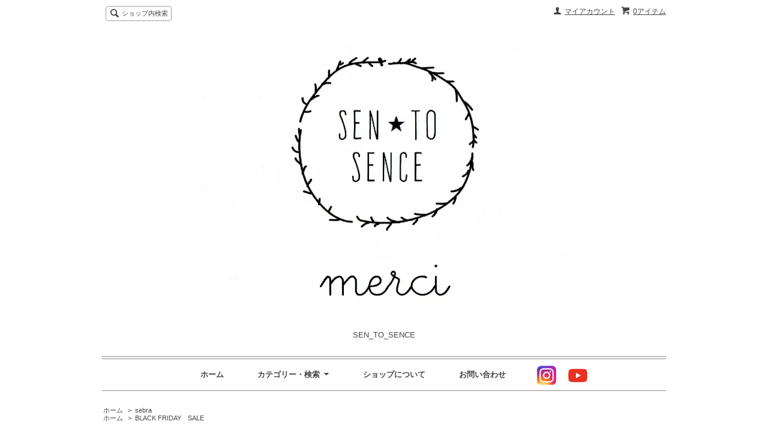

--- FILE ---
content_type: text/html; charset=EUC-JP
request_url: https://sen-to-sence.com/?pid=135248330
body_size: 17744
content:
<!DOCTYPE html PUBLIC "-//W3C//DTD XHTML 1.0 Transitional//EN" "http://www.w3.org/TR/xhtml1/DTD/xhtml1-transitional.dtd">
<html xmlns:og="http://ogp.me/ns#" xmlns:fb="http://www.facebook.com/2008/fbml" xmlns:mixi="http://mixi-platform.com/ns#" xmlns="http://www.w3.org/1999/xhtml" xml:lang="ja" lang="ja" dir="ltr">
<head>
<meta http-equiv="content-type" content="text/html; charset=euc-jp" />
<meta http-equiv="X-UA-Compatible" content="IE=edge,chrome=1" />
<title>【入荷！】sebra melamin Dinner set 4pcs sky  　From Denmark - SEN_TO_SENCE</title>
<meta name="Keywords" content="【入荷！】sebra melamin Dinner set 4pcs sky  　From Denmark,sen-to-sence" />
<meta name="Description" content="sebra  sebra melamin Dinner set 4pcs sky 2004年女性デザイナーMia Delaにより創設された北欧デンマークブランド「sebra」安全と品質を重視したモノづくり、北欧らしいカラーリング" />
<meta name="Author" content="" />
<meta name="Copyright" content="GMOペパボ" />
<meta http-equiv="content-style-type" content="text/css" />
<meta http-equiv="content-script-type" content="text/javascript" />
<link rel="stylesheet" href="https://img20.shop-pro.jp/PA01324/135/css/9/index.css?cmsp_timestamp=20230419180436" type="text/css" />
<link rel="stylesheet" href="https://img20.shop-pro.jp/PA01324/135/css/9/product.css?cmsp_timestamp=20230419180436" type="text/css" />

<link rel="alternate" type="application/rss+xml" title="rss" href="https://sen-to-sence.com/?mode=rss" />
<script type="text/javascript" src="//ajax.googleapis.com/ajax/libs/jquery/1.7.2/jquery.min.js" ></script>
<meta property="og:title" content="【入荷！】sebra melamin Dinner set 4pcs sky  　From Denmark - SEN_TO_SENCE" />
<meta property="og:description" content="sebra  sebra melamin Dinner set 4pcs sky 2004年女性デザイナーMia Delaにより創設された北欧デンマークブランド「sebra」安全と品質を重視したモノづくり、北欧らしいカラーリング" />
<meta property="og:url" content="https://sen-to-sence.com?pid=135248330" />
<meta property="og:site_name" content="SEN_TO_SENCE" />
<meta property="og:image" content="https://img20.shop-pro.jp/PA01324/135/product/135248330.png?cmsp_timestamp=20180918202903"/>
<meta property="og:type" content="product" />
<meta property="product:price:amount" content="5720" />
<meta property="product:price:currency" content="JPY" />
<meta property="product:product_link" content="https://sen-to-sence.com?pid=135248330" />
<script>
  var Colorme = {"page":"product","shop":{"account_id":"PA01324135","title":"SEN_TO_SENCE"},"basket":{"total_price":0,"items":[]},"customer":{"id":null},"inventory_control":"option","product":{"shop_uid":"PA01324135","id":135248330,"name":"\u3010\u5165\u8377\uff01\u3011sebra melamin Dinner set 4pcs sky  \u3000From Denmark","model_number":"","stock_num":1,"sales_price":5200,"sales_price_including_tax":5720,"variants":[{"id":1,"option1_value":"\u30d6\u30eb\u30fc\uff08BL\uff09","option2_value":"","title":"\u30d6\u30eb\u30fc\uff08BL\uff09","model_number":"","stock_num":0,"option_price":5200,"option_price_including_tax":5720,"option_members_price":5200,"option_members_price_including_tax":5720},{"id":2,"option1_value":"\u30ed\u30fc\u30ba\uff08RO\uff09","option2_value":"","title":"\u30ed\u30fc\u30ba\uff08RO\uff09","model_number":"","stock_num":1,"option_price":5200,"option_price_including_tax":5720,"option_members_price":5200,"option_members_price_including_tax":5720}],"category":{"id_big":2435082,"id_small":0},"groups":[{"id":3090018}],"members_price":5200,"members_price_including_tax":5720}};

  (function() {
    function insertScriptTags() {
      var scriptTagDetails = [];
      var entry = document.getElementsByTagName('script')[0];

      scriptTagDetails.forEach(function(tagDetail) {
        var script = document.createElement('script');

        script.type = 'text/javascript';
        script.src = tagDetail.src;
        script.async = true;

        if( tagDetail.integrity ) {
          script.integrity = tagDetail.integrity;
          script.setAttribute('crossorigin', 'anonymous');
        }

        entry.parentNode.insertBefore(script, entry);
      })
    }

    window.addEventListener('load', insertScriptTags, false);
  })();
</script>
</head>
<body>
<meta name="colorme-acc-payload" content="?st=1&pt=10029&ut=135248330&at=PA01324135&v=20260127075732&re=&cn=5355fab395f0703f1520e4f8c9474154" width="1" height="1" alt="" /><script>!function(){"use strict";Array.prototype.slice.call(document.getElementsByTagName("script")).filter((function(t){return t.src&&t.src.match(new RegExp("dist/acc-track.js$"))})).forEach((function(t){return document.body.removeChild(t)})),function t(c){var r=arguments.length>1&&void 0!==arguments[1]?arguments[1]:0;if(!(r>=c.length)){var e=document.createElement("script");e.onerror=function(){return t(c,r+1)},e.src="https://"+c[r]+"/dist/acc-track.js?rev=3",document.body.appendChild(e)}}(["acclog001.shop-pro.jp","acclog002.shop-pro.jp"])}();</script><script src="https://img.shop-pro.jp/tmpl_js/65/fluid1.js"></script>
<script src="https://img.shop-pro.jp/tmpl_js/65/jquery.tile.js"></script>
<script src="https://img.shop-pro.jp/tmpl_js/65/jquery.masonry.min.js"></script>
<script src="https://img.shop-pro.jp/tmpl_js/65/smoothscroll.js"></script>

<!--[if lt IE 9]>
<script type="text/javascript">
  $(function (){
    $('.layout_wrapper').addClass('ie_wrapper');
  });
</script>
<![endif]-->
<!--[if lt IE 8]>
<script type="text/javascript">
  $(function (){
    $('.icon').each(function () {
      $(this).addClass('ie');
      var classNames = $(this).attr('class').split(' ');
      var spanClassName;
      for (var i = 0; i < classNames.length; i++) {
        if (classNames[i].indexOf('icon_') >= 0 && classNames[i] != 'icon' ) {
          spanClassName = classNames[i];
          break;
        }
      }
      $(this).prepend('<span class="ie_icon ie_'+ spanClassName +'"></span>')
    });
  });
</script>
<![endif]-->
<div id="bg" class="w_M_size w_L_size w_LL_size">
  <div class="layout_wrapper">
    
    <div id="header" class="layout_header">
      <div class="header_headline_nav clearfix">
        <div class="globalnav_btn header_btn dropdown_nav">
        </div>
        <ul class="sp_header_global_nav">
          <li><a href="https://sen-to-sence.com/cart/proxy/basket?shop_id=PA01324135&shop_domain=sen-to-sence.com">カートを見る</a></li>
                    <li><a href="https://sen-to-sence.com/?mode=myaccount">マイアカウント</a></li>
          <li><a href="https://sen-to-sence.com/?mode=sk">ショップについて</a></li>
         
          <li><a href="https://sen-to-sence.shop-pro.jp/customer/inquiries/new">お問い合わせ</a></li>
                       <li class="instagram">
            	<a target="_blank" rel="nofollow" href="https://www.instagram.com/sen_to_sence/">
            	<img src="https://img20.shop-pro.jp/PA01324/135/etc/Instagram.png" alt="インスタグラム">
                </a>
            </li>
															<li class="instagram">
            	<a target="_blank" rel="nofollow" href="https://youtube.com/channel/UChKzoU1c4gDcrPwxW5q9RRg">
            	<img src="https://img20.shop-pro.jp/PA01324/135/etc/youtube_icon.png" alt="ユーチューブ">
                </a>
            </li>
                  </ul>
        <div class="viewcart_btn header_btn sp_hidden">
                              <a href="https://sen-to-sence.com/cart/proxy/basket?shop_id=PA01324135&shop_domain=sen-to-sence.com" class="icon icon_viewcart">
            <span>0アイテム</span>
          </a>
        </div>
        <ul class="header_member_nav sp_hidden">
                    <li class="member_myaccount_btn header_btn">
            <a href="https://sen-to-sence.com/?mode=myaccount" class="icon icon_myaccount">
              マイアカウント
            </a>
          </li>
        </ul>
        <div class="prd_search_block">
          <div class="icon icon_search prd_search_form_btn header_btn">
            <span class="header_btn_txt">ショップ内検索</span>
          </div>
          <form action="https://sen-to-sence.com/" method="GET" class="prd_search_from">
            <input type="hidden" name="mode" value="srh" />
            <div class="clearfix">
              <input type="text" name="keyword" class="prd_search_keyword" />
              <input type="submit" class="prd_search_btn" value="検索" />
            </div>
            <div class="prd_search_optioncategory">カテゴリーで絞り込む</div>
            <select class="prd_search_select" name="cid">
              <option value="">カテゴリーを選択</option>
              <option value="2622769,0">ラッピング希望の方</option><option value="2971095,0">From Korea</option><option value="2191251,0">Interior furniture（ Table、Chair、Rug、Leisure sheet  etc）</option><option value="2059233,0">★★  Reserve  ★★</option><option value="2134048,0">[ wear　専用 ]　★★ Reserve ★★ </option><option value="2210320,0">【 TENSIRA専用】★★ Reserve ★★</option><option value="2137298,0">【RUG 専用　★★ Reserve ★★ </option><option value="2520346,0">SEN_TO_SENCE　Presents</option><option value="2053821,0">A little lovely company　</option><option value="2399422,0">APOLINA KIDS</option><option value="2413470,0">&MERCI</option><option value="1968677,0">Antique</option><option value="2198234,0">Babouche</option><option value="2287008,0">Basket</option><option value="2287697,0">bisgaard</option><option value="2311543,0">baby bonnet</option><option value="2414082,0">BONJOUR DIARY</option><option value="2414083,0">BEBE ORGANIC</option><option value="2888370,0">BONTON</option><option value="2965794,0">Bachaa</option><option value="2054785,0">Blooming ville　　 </option><option value="2053802,0">Bord de scene　</option><option value="2171948,0">Bylillevilde</option><option value="2060584,0">Creme Anglaise　</option><option value="2344188,0">Cooee Design</option><option value="2412451,0">Condor</option><option value="2487790,0">Collegien</option><option value="2613663,0">CIENTA</option><option value="2655634,0">CARAMEL BABY &CHILD</option><option value="2832306,0">Christmas related</option><option value="2103294,0">Cutting　Board</option><option value="2103863,0">Cocon</option><option value="2125826,0">Crow Canyon</option><option value="2744938,0">DJECO</option><option value="2130345,0">Encore!</option><option value="2166783,0">Eco-Deer</option><option value="2574128,0">EAST AND HIGHLANDERS</option><option value="2773913,0">EMILE ET IDA</option><option value="2125211,0">Epure</option><option value="2644566,0">elfinFolk </option><option value="2102499,0">Florence　Bouvier　</option><option value="2264537,0">FUQUGI</option><option value="2266370,0">Ferm　living　</option><option value="2395547,0">From　Denmark</option><option value="2486584,0">From　Russia </option><option value="2502199,0">Fish&KIds</option><option value="2505860,0">From Australia</option><option value="2528165,0">FAUNE</option><option value="2616707,0">From Spain</option><option value="2657068,0">From  Germany</option><option value="2716811,0">From ITALY</option><option value="2847206,0">From USA</option><option value="2853555,0">From Poland </option><option value="2855545,0">From England</option><option value="2870544,0">from Greece</option><option value="2879056,0">From　France</option><option value="2889532,0">Felt animal</option><option value="2891720,0">From  Morocco</option><option value="2949498,0">From Belgium</option><option value="2967436,0">From Ukraine</option><option value="2160634,0">Fanny ＆ Alexander</option><option value="2651827,0">Garba&Friends</option><option value="2709535,0">Grech&Co</option><option value="2102984,0">ILKA</option><option value="2261949,0">Lighting</option><option value="2375411,0">hairpin</option><option value="2403131,0">ILLOURA</option><option value="2416820,0">himher</option><option value="2501596,0">House Of Paloma</option><option value="2575755,0">HATS </option><option value="2580581,0">JELLYCAT</option><option value="2656275,0">IGOR </option><option value="2699238,0">Holztiger</option><option value="2725499,0">Igor</option><option value="2794101,0">Hello Lupo</option><option value="2919148,0">Linen   From  JAPAN</option><option value="2053804,0">Ingrid Petrie Design 　</option><option value="2173538,0">KIDS　Item</option><option value="2052876,0">Kats Creation </option><option value="2297110,0">Kitchen Goods</option><option value="2388450,0">Kalinka Kids</option><option value="2666735,0">Konges Sloejd</option><option value="2965653,0">kiddy stuff </option><option value="2225889,0">LIGHT　From Spain</option><option value="2602939,0">Linen　From  Lithuania</option><option value="2613777,0">Lorna Murray</option><option value="2053501,0">Le train frantome　</option><option value="2745036,0">LOUISE MISHA</option><option value="2053909,0">Le petit atelier de paris　  </option><option value="2341695,0">Leather　work</option><option value="2354820,0">Luelutt</option><option value="2462529,0">Little Cotton Clothes</option><option value="2472536,0">Lepetie aterie de paris</option><option value="2053912,0">Les petite bohemes    </option><option value="2225690,0">les Petites Maries </option><option value="2155122,0">Tocoto vintage</option><option value="2171272,0">LPLN.DE</option><option value="2256829,0">liilu　</option><option value="2262235,0">Iron　Work</option><option value="2266366,0">Lorena Canals</option><option value="2577904,0">LITTLE KIN STUDIO</option><option value="2213504,0">Mrs　Mighetto</option><option value="2353268,0">mikanu</option><option value="2513243,0">Minimom</option><option value="2515500,0">moz</option><option value="2523000,0">Maileg</option><option value="2706384,0">Meskidsdesfleurs</option><option value="2755871,0">MABLI </option><option value="2771935,0">Mabo Kids</option><option value="2106264,0">MASK</option><option value="2289974,0">musique</option><option value="2294727,0">MOEBE</option><option value="2132592,0">Maillo</option><option value="2243418,0">Mirror</option><option value="2338761,0">MISHA & PUFF</option><option value="2933741,0">misha＆puff 　「 Sale 」</option><option value="2076868,0">Numero74</option><option value="2151869,0">Nkuku</option><option value="2289495,0">Notary Ceramics </option><option value="2414084,0">Olivier baby and kids</option><option value="2574416,0">Ology</option><option value="2649945,0">NellieQuats</option><option value="2889485,0">Other clothes</option><option value="2231689,0">Oohnoo</option><option value="2232436,0">OlliElla</option><option value="2562384,0"> onament   From Germany</option><option value="2202783,0">Penelope　Happy to see you </option><option value="2247173,0">petekdesign </option><option value="2754289,0">Popelin </option><option value="2053808,0">Petit-etoile　</option><option value="2515813,0">petitAmalie</option><option value="2053817,0">Pax&Hart 　</option><option value="2053826,0">Poetic wall </option><option value="2401028,0">POLKADOT CLUB</option><option value="2712163,0">Petetis Pommes </option><option value="2956465,0">Pets</option><option value="2208159,0">RADER</option><option value="2225706,0">RUNI</option><option value="2399539,0">Rylee and cru</option><option value="2703109,0">Projektityyny</option><option value="1968678,0">Star panier</option><option value="2096197,0">SERAX</option><option value="2117515,0">Shirley Bredal</option><option value="2167409,0">Shoes </option><option value="2217308,0">Sirius　</option><option value="2256781,0">saar manche</option><option value="2266337,0">swim suits</option><option value="2285592,0">star lidded storage</option><option value="2306329,0">Straw bag 　From Latvia</option><option value="2347287,0">Sarah and Bendrix</option><option value="2405118,0">Salt Waters Sandles</option><option value="2405901,0">SOORPLOOM</option><option value="2435082,0">sebra</option><option value="2576296,0">SCANDIC GYPSY</option><option value="2108033,0">TRNE</option><option value="2168412,0">thatsmine.dk</option><option value="2277515,0">toctoctoc</option><option value="2552110,0">The New Society</option><option value="2192754,0">vintage　mirror</option><option value="2225950,0">UNICORN＆UNICORN</option><option value="2167631,0">Vintage chair</option><option value="2167734,0">Vintage 　Table</option><option value="2320591,0">wood  animal</option><option value="2855771,0">Wander&Wonder</option><option value="2191165,0">wood deoration （木製）</option><option value="2416578,0">Willys</option><option value="2438134,0">wood chuck</option><option value="2936637,0">Xmas Related</option><option value="2053910,0">walther&co 　　 </option><option value="2053911,0">Zoe rumeau　 </option><option value="2352028,0">Yellow pelota</option><option value="2485867,0">Yoli and otis</option><option value="2502267,0">WELLINGTON FACTORY</option><option value="2264867,0">とりどり</option><option value="2289457,0">OUTLET</option><option value="2729965,0">Rental</option><option value="2846068,0">福袋</option><option value="2946395,0">EXPORT    ( 海外卸販売のみ　カタログ )</option>            </select>
          </form>
        </div>
                      </div>
      <div class="shop_name">
        <p><a href="https://sen-to-sence.com/"><img src="https://img20.shop-pro.jp/PA01324/135/PA01324135.jpg?cmsp_timestamp=20260119090131" alt="SEN_TO_SENCE" /></a></p>
                  <h1 class="sp_hidden">SEN_TO_SENCE</h1>
              </div>
      <div class="header_global_nav sp_hidden">
        <ul class="header_nav_lst clearfix">
          <li class="header_nav_menu"><a href="https://sen-to-sence.com/">ホーム</a></li>
          <li class="header_nav_menu header_nav_menu_category">
            <span>カテゴリー・検索<img src="https://img.shop-pro.jp/tmpl_img/65/header_category_pulldown.png" /></span>
            <ul class="header_category_lst">
                              <li>
                  <a href="https://sen-to-sence.com/?mode=cate&cbid=2622769&csid=0">ラッピング希望の方</a>
                </li>
                              <li>
                  <a href="https://sen-to-sence.com/?mode=cate&cbid=2971095&csid=0">From Korea</a>
                </li>
                              <li>
                  <a href="https://sen-to-sence.com/?mode=cate&cbid=2191251&csid=0">Interior furniture（ Table、Chair、Rug、Leisure sheet  etc）</a>
                </li>
                              <li>
                  <a href="https://sen-to-sence.com/?mode=cate&cbid=2059233&csid=0">★★  Reserve  ★★</a>
                </li>
                              <li>
                  <a href="https://sen-to-sence.com/?mode=cate&cbid=2134048&csid=0">[ wear　専用 ]　★★ Reserve ★★ </a>
                </li>
                              <li>
                  <a href="https://sen-to-sence.com/?mode=cate&cbid=2210320&csid=0">【 TENSIRA専用】★★ Reserve ★★</a>
                </li>
                              <li>
                  <a href="https://sen-to-sence.com/?mode=cate&cbid=2137298&csid=0">【RUG 専用　★★ Reserve ★★ </a>
                </li>
                              <li>
                  <a href="https://sen-to-sence.com/?mode=cate&cbid=2520346&csid=0">SEN_TO_SENCE　Presents</a>
                </li>
                              <li>
                  <a href="https://sen-to-sence.com/?mode=cate&cbid=2053821&csid=0">A little lovely company　</a>
                </li>
                              <li>
                  <a href="https://sen-to-sence.com/?mode=cate&cbid=2399422&csid=0">APOLINA KIDS</a>
                </li>
                              <li>
                  <a href="https://sen-to-sence.com/?mode=cate&cbid=2413470&csid=0">&MERCI</a>
                </li>
                              <li>
                  <a href="https://sen-to-sence.com/?mode=cate&cbid=1968677&csid=0">Antique</a>
                </li>
                              <li>
                  <a href="https://sen-to-sence.com/?mode=cate&cbid=2198234&csid=0">Babouche</a>
                </li>
                              <li>
                  <a href="https://sen-to-sence.com/?mode=cate&cbid=2287008&csid=0">Basket</a>
                </li>
                              <li>
                  <a href="https://sen-to-sence.com/?mode=cate&cbid=2287697&csid=0">bisgaard</a>
                </li>
                              <li>
                  <a href="https://sen-to-sence.com/?mode=cate&cbid=2311543&csid=0">baby bonnet</a>
                </li>
                              <li>
                  <a href="https://sen-to-sence.com/?mode=cate&cbid=2414082&csid=0">BONJOUR DIARY</a>
                </li>
                              <li>
                  <a href="https://sen-to-sence.com/?mode=cate&cbid=2414083&csid=0">BEBE ORGANIC</a>
                </li>
                              <li>
                  <a href="https://sen-to-sence.com/?mode=cate&cbid=2888370&csid=0">BONTON</a>
                </li>
                              <li>
                  <a href="https://sen-to-sence.com/?mode=cate&cbid=2965794&csid=0">Bachaa</a>
                </li>
                              <li>
                  <a href="https://sen-to-sence.com/?mode=cate&cbid=2054785&csid=0">Blooming ville　　 </a>
                </li>
                              <li>
                  <a href="https://sen-to-sence.com/?mode=cate&cbid=2053802&csid=0">Bord de scene　</a>
                </li>
                              <li>
                  <a href="https://sen-to-sence.com/?mode=cate&cbid=2171948&csid=0">Bylillevilde</a>
                </li>
                              <li>
                  <a href="https://sen-to-sence.com/?mode=cate&cbid=2060584&csid=0">Creme Anglaise　</a>
                </li>
                              <li>
                  <a href="https://sen-to-sence.com/?mode=cate&cbid=2344188&csid=0">Cooee Design</a>
                </li>
                              <li>
                  <a href="https://sen-to-sence.com/?mode=cate&cbid=2412451&csid=0">Condor</a>
                </li>
                              <li>
                  <a href="https://sen-to-sence.com/?mode=cate&cbid=2487790&csid=0">Collegien</a>
                </li>
                              <li>
                  <a href="https://sen-to-sence.com/?mode=cate&cbid=2613663&csid=0">CIENTA</a>
                </li>
                              <li>
                  <a href="https://sen-to-sence.com/?mode=cate&cbid=2655634&csid=0">CARAMEL BABY &CHILD</a>
                </li>
                              <li>
                  <a href="https://sen-to-sence.com/?mode=cate&cbid=2832306&csid=0">Christmas related</a>
                </li>
                              <li>
                  <a href="https://sen-to-sence.com/?mode=cate&cbid=2103294&csid=0">Cutting　Board</a>
                </li>
                              <li>
                  <a href="https://sen-to-sence.com/?mode=cate&cbid=2103863&csid=0">Cocon</a>
                </li>
                              <li>
                  <a href="https://sen-to-sence.com/?mode=cate&cbid=2125826&csid=0">Crow Canyon</a>
                </li>
                              <li>
                  <a href="https://sen-to-sence.com/?mode=cate&cbid=2744938&csid=0">DJECO</a>
                </li>
                              <li>
                  <a href="https://sen-to-sence.com/?mode=cate&cbid=2130345&csid=0">Encore!</a>
                </li>
                              <li>
                  <a href="https://sen-to-sence.com/?mode=cate&cbid=2166783&csid=0">Eco-Deer</a>
                </li>
                              <li>
                  <a href="https://sen-to-sence.com/?mode=cate&cbid=2574128&csid=0">EAST AND HIGHLANDERS</a>
                </li>
                              <li>
                  <a href="https://sen-to-sence.com/?mode=cate&cbid=2773913&csid=0">EMILE ET IDA</a>
                </li>
                              <li>
                  <a href="https://sen-to-sence.com/?mode=cate&cbid=2125211&csid=0">Epure</a>
                </li>
                              <li>
                  <a href="https://sen-to-sence.com/?mode=cate&cbid=2644566&csid=0">elfinFolk </a>
                </li>
                              <li>
                  <a href="https://sen-to-sence.com/?mode=cate&cbid=2102499&csid=0">Florence　Bouvier　</a>
                </li>
                              <li>
                  <a href="https://sen-to-sence.com/?mode=cate&cbid=2264537&csid=0">FUQUGI</a>
                </li>
                              <li>
                  <a href="https://sen-to-sence.com/?mode=cate&cbid=2266370&csid=0">Ferm　living　</a>
                </li>
                              <li>
                  <a href="https://sen-to-sence.com/?mode=cate&cbid=2395547&csid=0">From　Denmark</a>
                </li>
                              <li>
                  <a href="https://sen-to-sence.com/?mode=cate&cbid=2486584&csid=0">From　Russia </a>
                </li>
                              <li>
                  <a href="https://sen-to-sence.com/?mode=cate&cbid=2502199&csid=0">Fish&KIds</a>
                </li>
                              <li>
                  <a href="https://sen-to-sence.com/?mode=cate&cbid=2505860&csid=0">From Australia</a>
                </li>
                              <li>
                  <a href="https://sen-to-sence.com/?mode=cate&cbid=2528165&csid=0">FAUNE</a>
                </li>
                              <li>
                  <a href="https://sen-to-sence.com/?mode=cate&cbid=2616707&csid=0">From Spain</a>
                </li>
                              <li>
                  <a href="https://sen-to-sence.com/?mode=cate&cbid=2657068&csid=0">From  Germany</a>
                </li>
                              <li>
                  <a href="https://sen-to-sence.com/?mode=cate&cbid=2716811&csid=0">From ITALY</a>
                </li>
                              <li>
                  <a href="https://sen-to-sence.com/?mode=cate&cbid=2847206&csid=0">From USA</a>
                </li>
                              <li>
                  <a href="https://sen-to-sence.com/?mode=cate&cbid=2853555&csid=0">From Poland </a>
                </li>
                              <li>
                  <a href="https://sen-to-sence.com/?mode=cate&cbid=2855545&csid=0">From England</a>
                </li>
                              <li>
                  <a href="https://sen-to-sence.com/?mode=cate&cbid=2870544&csid=0">from Greece</a>
                </li>
                              <li>
                  <a href="https://sen-to-sence.com/?mode=cate&cbid=2879056&csid=0">From　France</a>
                </li>
                              <li>
                  <a href="https://sen-to-sence.com/?mode=cate&cbid=2889532&csid=0">Felt animal</a>
                </li>
                              <li>
                  <a href="https://sen-to-sence.com/?mode=cate&cbid=2891720&csid=0">From  Morocco</a>
                </li>
                              <li>
                  <a href="https://sen-to-sence.com/?mode=cate&cbid=2949498&csid=0">From Belgium</a>
                </li>
                              <li>
                  <a href="https://sen-to-sence.com/?mode=cate&cbid=2967436&csid=0">From Ukraine</a>
                </li>
                              <li>
                  <a href="https://sen-to-sence.com/?mode=cate&cbid=2160634&csid=0">Fanny ＆ Alexander</a>
                </li>
                              <li>
                  <a href="https://sen-to-sence.com/?mode=cate&cbid=2651827&csid=0">Garba&Friends</a>
                </li>
                              <li>
                  <a href="https://sen-to-sence.com/?mode=cate&cbid=2709535&csid=0">Grech&Co</a>
                </li>
                              <li>
                  <a href="https://sen-to-sence.com/?mode=cate&cbid=2102984&csid=0">ILKA</a>
                </li>
                              <li>
                  <a href="https://sen-to-sence.com/?mode=cate&cbid=2261949&csid=0">Lighting</a>
                </li>
                              <li>
                  <a href="https://sen-to-sence.com/?mode=cate&cbid=2375411&csid=0">hairpin</a>
                </li>
                              <li>
                  <a href="https://sen-to-sence.com/?mode=cate&cbid=2403131&csid=0">ILLOURA</a>
                </li>
                              <li>
                  <a href="https://sen-to-sence.com/?mode=cate&cbid=2416820&csid=0">himher</a>
                </li>
                              <li>
                  <a href="https://sen-to-sence.com/?mode=cate&cbid=2501596&csid=0">House Of Paloma</a>
                </li>
                              <li>
                  <a href="https://sen-to-sence.com/?mode=cate&cbid=2575755&csid=0">HATS </a>
                </li>
                              <li>
                  <a href="https://sen-to-sence.com/?mode=cate&cbid=2580581&csid=0">JELLYCAT</a>
                </li>
                              <li>
                  <a href="https://sen-to-sence.com/?mode=cate&cbid=2656275&csid=0">IGOR </a>
                </li>
                              <li>
                  <a href="https://sen-to-sence.com/?mode=cate&cbid=2699238&csid=0">Holztiger</a>
                </li>
                              <li>
                  <a href="https://sen-to-sence.com/?mode=cate&cbid=2725499&csid=0">Igor</a>
                </li>
                              <li>
                  <a href="https://sen-to-sence.com/?mode=cate&cbid=2794101&csid=0">Hello Lupo</a>
                </li>
                              <li>
                  <a href="https://sen-to-sence.com/?mode=cate&cbid=2919148&csid=0">Linen   From  JAPAN</a>
                </li>
                              <li>
                  <a href="https://sen-to-sence.com/?mode=cate&cbid=2053804&csid=0">Ingrid Petrie Design 　</a>
                </li>
                              <li>
                  <a href="https://sen-to-sence.com/?mode=cate&cbid=2173538&csid=0">KIDS　Item</a>
                </li>
                              <li>
                  <a href="https://sen-to-sence.com/?mode=cate&cbid=2052876&csid=0">Kats Creation </a>
                </li>
                              <li>
                  <a href="https://sen-to-sence.com/?mode=cate&cbid=2297110&csid=0">Kitchen Goods</a>
                </li>
                              <li>
                  <a href="https://sen-to-sence.com/?mode=cate&cbid=2388450&csid=0">Kalinka Kids</a>
                </li>
                              <li>
                  <a href="https://sen-to-sence.com/?mode=cate&cbid=2666735&csid=0">Konges Sloejd</a>
                </li>
                              <li>
                  <a href="https://sen-to-sence.com/?mode=cate&cbid=2965653&csid=0">kiddy stuff </a>
                </li>
                              <li>
                  <a href="https://sen-to-sence.com/?mode=cate&cbid=2225889&csid=0">LIGHT　From Spain</a>
                </li>
                              <li>
                  <a href="https://sen-to-sence.com/?mode=cate&cbid=2602939&csid=0">Linen　From  Lithuania</a>
                </li>
                              <li>
                  <a href="https://sen-to-sence.com/?mode=cate&cbid=2613777&csid=0">Lorna Murray</a>
                </li>
                              <li>
                  <a href="https://sen-to-sence.com/?mode=cate&cbid=2053501&csid=0">Le train frantome　</a>
                </li>
                              <li>
                  <a href="https://sen-to-sence.com/?mode=cate&cbid=2745036&csid=0">LOUISE MISHA</a>
                </li>
                              <li>
                  <a href="https://sen-to-sence.com/?mode=cate&cbid=2053909&csid=0">Le petit atelier de paris　  </a>
                </li>
                              <li>
                  <a href="https://sen-to-sence.com/?mode=cate&cbid=2341695&csid=0">Leather　work</a>
                </li>
                              <li>
                  <a href="https://sen-to-sence.com/?mode=cate&cbid=2354820&csid=0">Luelutt</a>
                </li>
                              <li>
                  <a href="https://sen-to-sence.com/?mode=cate&cbid=2462529&csid=0">Little Cotton Clothes</a>
                </li>
                              <li>
                  <a href="https://sen-to-sence.com/?mode=cate&cbid=2472536&csid=0">Lepetie aterie de paris</a>
                </li>
                              <li>
                  <a href="https://sen-to-sence.com/?mode=cate&cbid=2053912&csid=0">Les petite bohemes    </a>
                </li>
                              <li>
                  <a href="https://sen-to-sence.com/?mode=cate&cbid=2225690&csid=0">les Petites Maries </a>
                </li>
                              <li>
                  <a href="https://sen-to-sence.com/?mode=cate&cbid=2155122&csid=0">Tocoto vintage</a>
                </li>
                              <li>
                  <a href="https://sen-to-sence.com/?mode=cate&cbid=2171272&csid=0">LPLN.DE</a>
                </li>
                              <li>
                  <a href="https://sen-to-sence.com/?mode=cate&cbid=2256829&csid=0">liilu　</a>
                </li>
                              <li>
                  <a href="https://sen-to-sence.com/?mode=cate&cbid=2262235&csid=0">Iron　Work</a>
                </li>
                              <li>
                  <a href="https://sen-to-sence.com/?mode=cate&cbid=2266366&csid=0">Lorena Canals</a>
                </li>
                              <li>
                  <a href="https://sen-to-sence.com/?mode=cate&cbid=2577904&csid=0">LITTLE KIN STUDIO</a>
                </li>
                              <li>
                  <a href="https://sen-to-sence.com/?mode=cate&cbid=2213504&csid=0">Mrs　Mighetto</a>
                </li>
                              <li>
                  <a href="https://sen-to-sence.com/?mode=cate&cbid=2353268&csid=0">mikanu</a>
                </li>
                              <li>
                  <a href="https://sen-to-sence.com/?mode=cate&cbid=2513243&csid=0">Minimom</a>
                </li>
                              <li>
                  <a href="https://sen-to-sence.com/?mode=cate&cbid=2515500&csid=0">moz</a>
                </li>
                              <li>
                  <a href="https://sen-to-sence.com/?mode=cate&cbid=2523000&csid=0">Maileg</a>
                </li>
                              <li>
                  <a href="https://sen-to-sence.com/?mode=cate&cbid=2706384&csid=0">Meskidsdesfleurs</a>
                </li>
                              <li>
                  <a href="https://sen-to-sence.com/?mode=cate&cbid=2755871&csid=0">MABLI </a>
                </li>
                              <li>
                  <a href="https://sen-to-sence.com/?mode=cate&cbid=2771935&csid=0">Mabo Kids</a>
                </li>
                              <li>
                  <a href="https://sen-to-sence.com/?mode=cate&cbid=2106264&csid=0">MASK</a>
                </li>
                              <li>
                  <a href="https://sen-to-sence.com/?mode=cate&cbid=2289974&csid=0">musique</a>
                </li>
                              <li>
                  <a href="https://sen-to-sence.com/?mode=cate&cbid=2294727&csid=0">MOEBE</a>
                </li>
                              <li>
                  <a href="https://sen-to-sence.com/?mode=cate&cbid=2132592&csid=0">Maillo</a>
                </li>
                              <li>
                  <a href="https://sen-to-sence.com/?mode=cate&cbid=2243418&csid=0">Mirror</a>
                </li>
                              <li>
                  <a href="https://sen-to-sence.com/?mode=cate&cbid=2338761&csid=0">MISHA & PUFF</a>
                </li>
                              <li>
                  <a href="https://sen-to-sence.com/?mode=cate&cbid=2933741&csid=0">misha＆puff 　「 Sale 」</a>
                </li>
                              <li>
                  <a href="https://sen-to-sence.com/?mode=cate&cbid=2076868&csid=0">Numero74</a>
                </li>
                              <li>
                  <a href="https://sen-to-sence.com/?mode=cate&cbid=2151869&csid=0">Nkuku</a>
                </li>
                              <li>
                  <a href="https://sen-to-sence.com/?mode=cate&cbid=2289495&csid=0">Notary Ceramics </a>
                </li>
                              <li>
                  <a href="https://sen-to-sence.com/?mode=cate&cbid=2414084&csid=0">Olivier baby and kids</a>
                </li>
                              <li>
                  <a href="https://sen-to-sence.com/?mode=cate&cbid=2574416&csid=0">Ology</a>
                </li>
                              <li>
                  <a href="https://sen-to-sence.com/?mode=cate&cbid=2649945&csid=0">NellieQuats</a>
                </li>
                              <li>
                  <a href="https://sen-to-sence.com/?mode=cate&cbid=2889485&csid=0">Other clothes</a>
                </li>
                              <li>
                  <a href="https://sen-to-sence.com/?mode=cate&cbid=2231689&csid=0">Oohnoo</a>
                </li>
                              <li>
                  <a href="https://sen-to-sence.com/?mode=cate&cbid=2232436&csid=0">OlliElla</a>
                </li>
                              <li>
                  <a href="https://sen-to-sence.com/?mode=cate&cbid=2562384&csid=0"> onament   From Germany</a>
                </li>
                              <li>
                  <a href="https://sen-to-sence.com/?mode=cate&cbid=2202783&csid=0">Penelope　Happy to see you </a>
                </li>
                              <li>
                  <a href="https://sen-to-sence.com/?mode=cate&cbid=2247173&csid=0">petekdesign </a>
                </li>
                              <li>
                  <a href="https://sen-to-sence.com/?mode=cate&cbid=2754289&csid=0">Popelin </a>
                </li>
                              <li>
                  <a href="https://sen-to-sence.com/?mode=cate&cbid=2053808&csid=0">Petit-etoile　</a>
                </li>
                              <li>
                  <a href="https://sen-to-sence.com/?mode=cate&cbid=2515813&csid=0">petitAmalie</a>
                </li>
                              <li>
                  <a href="https://sen-to-sence.com/?mode=cate&cbid=2053817&csid=0">Pax&Hart 　</a>
                </li>
                              <li>
                  <a href="https://sen-to-sence.com/?mode=cate&cbid=2053826&csid=0">Poetic wall </a>
                </li>
                              <li>
                  <a href="https://sen-to-sence.com/?mode=cate&cbid=2401028&csid=0">POLKADOT CLUB</a>
                </li>
                              <li>
                  <a href="https://sen-to-sence.com/?mode=cate&cbid=2712163&csid=0">Petetis Pommes </a>
                </li>
                              <li>
                  <a href="https://sen-to-sence.com/?mode=cate&cbid=2956465&csid=0">Pets</a>
                </li>
                              <li>
                  <a href="https://sen-to-sence.com/?mode=cate&cbid=2208159&csid=0">RADER</a>
                </li>
                              <li>
                  <a href="https://sen-to-sence.com/?mode=cate&cbid=2225706&csid=0">RUNI</a>
                </li>
                              <li>
                  <a href="https://sen-to-sence.com/?mode=cate&cbid=2399539&csid=0">Rylee and cru</a>
                </li>
                              <li>
                  <a href="https://sen-to-sence.com/?mode=cate&cbid=2703109&csid=0">Projektityyny</a>
                </li>
                              <li>
                  <a href="https://sen-to-sence.com/?mode=cate&cbid=1968678&csid=0">Star panier</a>
                </li>
                              <li>
                  <a href="https://sen-to-sence.com/?mode=cate&cbid=2096197&csid=0">SERAX</a>
                </li>
                              <li>
                  <a href="https://sen-to-sence.com/?mode=cate&cbid=2117515&csid=0">Shirley Bredal</a>
                </li>
                              <li>
                  <a href="https://sen-to-sence.com/?mode=cate&cbid=2167409&csid=0">Shoes </a>
                </li>
                              <li>
                  <a href="https://sen-to-sence.com/?mode=cate&cbid=2217308&csid=0">Sirius　</a>
                </li>
                              <li>
                  <a href="https://sen-to-sence.com/?mode=cate&cbid=2256781&csid=0">saar manche</a>
                </li>
                              <li>
                  <a href="https://sen-to-sence.com/?mode=cate&cbid=2266337&csid=0">swim suits</a>
                </li>
                              <li>
                  <a href="https://sen-to-sence.com/?mode=cate&cbid=2285592&csid=0">star lidded storage</a>
                </li>
                              <li>
                  <a href="https://sen-to-sence.com/?mode=cate&cbid=2306329&csid=0">Straw bag 　From Latvia</a>
                </li>
                              <li>
                  <a href="https://sen-to-sence.com/?mode=cate&cbid=2347287&csid=0">Sarah and Bendrix</a>
                </li>
                              <li>
                  <a href="https://sen-to-sence.com/?mode=cate&cbid=2405118&csid=0">Salt Waters Sandles</a>
                </li>
                              <li>
                  <a href="https://sen-to-sence.com/?mode=cate&cbid=2405901&csid=0">SOORPLOOM</a>
                </li>
                              <li>
                  <a href="https://sen-to-sence.com/?mode=cate&cbid=2435082&csid=0">sebra</a>
                </li>
                              <li>
                  <a href="https://sen-to-sence.com/?mode=cate&cbid=2576296&csid=0">SCANDIC GYPSY</a>
                </li>
                              <li>
                  <a href="https://sen-to-sence.com/?mode=cate&cbid=2108033&csid=0">TRNE</a>
                </li>
                              <li>
                  <a href="https://sen-to-sence.com/?mode=cate&cbid=2168412&csid=0">thatsmine.dk</a>
                </li>
                              <li>
                  <a href="https://sen-to-sence.com/?mode=cate&cbid=2277515&csid=0">toctoctoc</a>
                </li>
                              <li>
                  <a href="https://sen-to-sence.com/?mode=cate&cbid=2552110&csid=0">The New Society</a>
                </li>
                              <li>
                  <a href="https://sen-to-sence.com/?mode=cate&cbid=2192754&csid=0">vintage　mirror</a>
                </li>
                              <li>
                  <a href="https://sen-to-sence.com/?mode=cate&cbid=2225950&csid=0">UNICORN＆UNICORN</a>
                </li>
                              <li>
                  <a href="https://sen-to-sence.com/?mode=cate&cbid=2167631&csid=0">Vintage chair</a>
                </li>
                              <li>
                  <a href="https://sen-to-sence.com/?mode=cate&cbid=2167734&csid=0">Vintage 　Table</a>
                </li>
                              <li>
                  <a href="https://sen-to-sence.com/?mode=cate&cbid=2320591&csid=0">wood  animal</a>
                </li>
                              <li>
                  <a href="https://sen-to-sence.com/?mode=cate&cbid=2855771&csid=0">Wander&Wonder</a>
                </li>
                              <li>
                  <a href="https://sen-to-sence.com/?mode=cate&cbid=2191165&csid=0">wood deoration （木製）</a>
                </li>
                              <li>
                  <a href="https://sen-to-sence.com/?mode=cate&cbid=2416578&csid=0">Willys</a>
                </li>
                              <li>
                  <a href="https://sen-to-sence.com/?mode=cate&cbid=2438134&csid=0">wood chuck</a>
                </li>
                              <li>
                  <a href="https://sen-to-sence.com/?mode=cate&cbid=2936637&csid=0">Xmas Related</a>
                </li>
                              <li>
                  <a href="https://sen-to-sence.com/?mode=cate&cbid=2053910&csid=0">walther&co 　　 </a>
                </li>
                              <li>
                  <a href="https://sen-to-sence.com/?mode=cate&cbid=2053911&csid=0">Zoe rumeau　 </a>
                </li>
                              <li>
                  <a href="https://sen-to-sence.com/?mode=cate&cbid=2352028&csid=0">Yellow pelota</a>
                </li>
                              <li>
                  <a href="https://sen-to-sence.com/?mode=cate&cbid=2485867&csid=0">Yoli and otis</a>
                </li>
                              <li>
                  <a href="https://sen-to-sence.com/?mode=cate&cbid=2502267&csid=0">WELLINGTON FACTORY</a>
                </li>
                              <li>
                  <a href="https://sen-to-sence.com/?mode=cate&cbid=2264867&csid=0">とりどり</a>
                </li>
                              <li>
                  <a href="https://sen-to-sence.com/?mode=cate&cbid=2289457&csid=0">OUTLET</a>
                </li>
                              <li>
                  <a href="https://sen-to-sence.com/?mode=cate&cbid=2729965&csid=0">Rental</a>
                </li>
                              <li>
                  <a href="https://sen-to-sence.com/?mode=cate&cbid=2846068&csid=0">福袋</a>
                </li>
                              <li>
                  <a href="https://sen-to-sence.com/?mode=cate&cbid=2946395&csid=0">EXPORT    ( 海外卸販売のみ　カタログ )</a>
                </li>
                                            <li>
                  <a href="https://sen-to-sence.com/?mode=grp&gid=1645131">☆ ☆ SEN-TO-SENCE special　edition☆ ☆</a>
                </li>
                              <li>
                  <a href="https://sen-to-sence.com/?mode=grp&gid=1400078">☆☆ Mirror ☆Group</a>
                </li>
                              <li>
                  <a href="https://sen-to-sence.com/?mode=grp&gid=1382265">☆☆ Basket ☆Group</a>
                </li>
                              <li>
                  <a href="https://sen-to-sence.com/?mode=grp&gid=1400079">☆☆Poster☆Group</a>
                </li>
                              <li>
                  <a href="https://sen-to-sence.com/?mode=grp&gid=1400088">☆☆ Ceramic ☆Group</a>
                </li>
                              <li>
                  <a href="https://sen-to-sence.com/?mode=grp&gid=1477388">☆☆ Table　ware ☆Group</a>
                </li>
                              <li>
                  <a href="https://sen-to-sence.com/?mode=grp&gid=1497866">☆☆ Sticker ☆Group</a>
                </li>
                              <li>
                  <a href="https://sen-to-sence.com/?mode=grp&gid=1511033">☆☆ Light ☆Group</a>
                </li>
                              <li>
                  <a href="https://sen-to-sence.com/?mode=grp&gid=1576352">☆☆ RUG ☆Group</a>
                </li>
                              <li>
                  <a href="https://sen-to-sence.com/?mode=grp&gid=1599834">☆☆ Magazin ☆Group</a>
                </li>
                              <li>
                  <a href="https://sen-to-sence.com/?mode=grp&gid=1613520">☆☆ Japan Dining ☆Group　　</a>
                </li>
                              <li>
                  <a href="https://sen-to-sence.com/?mode=grp&gid=3007339">食器（陶器）☆彡</a>
                </li>
                              <li>
                  <a href="https://sen-to-sence.com/?mode=grp&gid=3048777">thanks</a>
                </li>
                              <li>
                  <a href="https://sen-to-sence.com/?mode=grp&gid=3090018">BLACK FRIDAY　SALE</a>
                </li>
                          </ul>
          </li>
          <li class="header_nav_menu"><a href="https://sen-to-sence.com/?mode=sk">ショップについて</a></li>
      
          <li class="header_nav_menu"><a href="https://sen-to-sence.shop-pro.jp/customer/inquiries/new">お問い合わせ</a></li>
                       <li class="header_nav_menu instagram">
            <a target="_blank" rel="nofollow" href="https://www.instagram.com/sen_to_sence/">
            	<img src="https://img20.shop-pro.jp/PA01324/135/etc/Instagram.png" alt="インスタグラム">
            </a>
            </li>
          										<li class="header_nav_menu instagram">
            	<a target="_blank" rel="nofollow" href="https://youtube.com/channel/UChKzoU1c4gDcrPwxW5q9RRg">
            	<img src="https://img20.shop-pro.jp/PA01324/135/etc/youtube_icon.png" alt="ユーチューブ">
                </a>
            </li>
                  </ul>
      </div>
    </div>
    
    
    <div id="container" class="layout_container">
      
<div class="topicpath_nav">
  <ul>
    <li><a href="https://sen-to-sence.com/">ホーム</a></li>
          <li>&nbsp;&gt;&nbsp;<a href="?mode=cate&cbid=2435082&csid=0">sebra</a></li>
          </ul>
      <ul>
      <li><a href="https://sen-to-sence.com/">ホーム</a></li>
              <li>&nbsp;&gt;&nbsp;<a href="https://sen-to-sence.com/?mode=grp&gid=3090018">BLACK FRIDAY　SALE</a></li>
          </ul>
  </div>


<div class="container_section">
      <form name="product_form" method="post" action="https://sen-to-sence.com/cart/proxy/basket/items/add">
      <h2 class="ttl_h2">【入荷！】sebra melamin Dinner set 4pcs sky  　From Denmark</h2>

      
              <div class="product_image container_section clearfix">
          <div class="product_image_main">
                          <img src="https://img20.shop-pro.jp/PA01324/135/product/135248330.png?cmsp_timestamp=20180918202903" />
                      </div>
                      <div class="product_image_thumb clearfix">
              <ul>
                                  <li><img src="https://img20.shop-pro.jp/PA01324/135/product/135248330.png?cmsp_timestamp=20180918202903" /></li>
                                                  <li><img src="https://img20.shop-pro.jp/PA01324/135/product/135248330_o1.jpg?cmsp_timestamp=20180918202903" /></li>                                                                                                                                                                                                                                                                                                                                                                                                                                                                                                                                                                                                                                                                                                                                                                                                                                                                                                                                                                                                                                                                                                                                                                                                                                                                                                                                                                                                                                                                                                                                                                                                                                                                                                                              </ul>
            </div>
                  </div>
            

      
      <div class="product_exp container_section clearfix">
        sebra  sebra melamin Dinner set 4pcs sky <br />
<br />
2004年女性デザイナーMia Delaにより創設された北欧デンマークブランド「sebra」<br />
安全と品質を重視したモノづくり、北欧らしいカラーリングが特徴。<br />
デザインだけでなく、アイテムの多くが手作りで木や綿などの自然素材から作られています。<br />
<br />
こちらはお子様が食事の際に喜ばれるディナーセット。<br />
プレート、ボウル、マグ、フォーク、スプーンがセットになったおすすめの作品です。<br />
<br />
カラー：ブルー（BL）　ローズ（RO）<br />
素材：メラミン<br />
Size：プレート　約直径21,5×h2cm<br />
　　　ボウル　　約直径14,5×h4,2cm<br />
　　　マグ　　　約直径6,8×h7,5cm<br />
　　　フォーク　約13,5×2,5×１cm<br />
　　　スプーン　約14×3×１cm<br />
<br />
価格：5,200円（税抜）<br />
<br />
From Denmark<br />

      </div>
      

      <div class="product_info_block">
                
        <div class="product_spec_block">
          <table class="product_spec_table none_border_table">
                                                                          <tr>
                <th>販売価格</th>
                <td>
                                    <div class="product_sales">5,200円(税込5,720円)</div>
                                                    </td>
              </tr>
                                                      <tr class="product_order_form">
                  <th>color</th>
                  <td>
                    <select name="option1">
                      <option label="ブルー（BL）" value="69320866,0">ブルー（BL）</option>
<option label="ローズ（RO）" value="69320866,1">ローズ（RO）</option>

                    </select>
                  </td>
                </tr>
                                                                <tr class="product_order_form">
                <th>購入数</th>
                <td>
                                      <input type="text" name="product_num" value="1" class="product_init_num" />
                    <ul class="product_init">
                      <li><a href="javascript:f_change_num2(document.product_form.product_num,'1',1,1);"></a></li>
                      <li><a href="javascript:f_change_num2(document.product_form.product_num,'0',1,1);"></a></li>
                    </ul>
                    <div class="product_unit"></div>
                                  </td>
              </tr>
                      </table>
          
                      <div class="clearfix">
              <div class="disable_cartin">
                <input class="product_cart_btn product_addcart_btn" type="submit" value=" カートに入れる" />
              </div>
                          </div>
                    <div class="stock_error">
          </div>
        </div>

        <div class="product_info_lst container_section">
                    <ul>
                          <li class="icon icon_lst"><a href="javascript:gf_OpenNewWindow('?mode=opt&pid=135248330','option','width=600:height=500');">オプションの値段詳細</a></li>
                        <li class="icon icon_lst"><a href="https://sen-to-sence.com/?mode=sk#sk_info">特定商取引法に基づく表記（返品等）</a></li>
            <li class="icon icon_lst"><a href="mailto:?subject=%E3%80%90SEN_TO_SENCE%E3%80%91%E3%81%AE%E3%80%8C%E3%80%90%E5%85%A5%E8%8D%B7%EF%BC%81%E3%80%91sebra%20melamin%20Dinner%20set%204pcs%20sky%20%20%E3%80%80From%20Denmark%E3%80%8D%E3%81%8C%E3%81%8A%E3%81%99%E3%81%99%E3%82%81%E3%81%A7%E3%81%99%EF%BC%81&body=%0D%0A%0D%0A%E2%96%A0%E5%95%86%E5%93%81%E3%80%8C%E3%80%90%E5%85%A5%E8%8D%B7%EF%BC%81%E3%80%91sebra%20melamin%20Dinner%20set%204pcs%20sky%20%20%E3%80%80From%20Denmark%E3%80%8D%E3%81%AEURL%0D%0Ahttps%3A%2F%2Fsen-to-sence.com%2F%3Fpid%3D135248330%0D%0A%0D%0A%E2%96%A0%E3%82%B7%E3%83%A7%E3%83%83%E3%83%97%E3%81%AEURL%0Ahttps%3A%2F%2Fsen-to-sence.com%2F">この商品を友達に教える</a></li>
            <li class="icon icon_lst"><a href="https://sen-to-sence.shop-pro.jp/customer/products/135248330/inquiries/new">この商品について問い合わせる</a></li>
            <li class="icon icon_lst"><a href="https://sen-to-sence.com/?mode=cate&cbid=2435082&csid=0">買い物を続ける</a></li>
          </ul>
          
          <ul class="social_share">
            <li>
              
              <a href="https://twitter.com/share" class="twitter-share-button" data-url="https://sen-to-sence.com/?pid=135248330" data-text="" data-lang="ja" >ツイート</a>
<script charset="utf-8">!function(d,s,id){var js,fjs=d.getElementsByTagName(s)[0],p=/^http:/.test(d.location)?'http':'https';if(!d.getElementById(id)){js=d.createElement(s);js.id=id;js.src=p+'://platform.twitter.com/widgets.js';fjs.parentNode.insertBefore(js,fjs);}}(document, 'script', 'twitter-wjs');</script>
              <div class="line-it-button" data-lang="ja" data-type="share-a" data-ver="3"
                         data-color="default" data-size="small" data-count="false" style="display: none;"></div>
                       <script src="https://www.line-website.com/social-plugins/js/thirdparty/loader.min.js" async="async" defer="defer"></script>
            </li>
                                                <li></li>
          </ul>
          
        </div>
      </div>

      
      
      <input type="hidden" name="user_hash" value="ff875379de8b27a69d8bcee452784a64"><input type="hidden" name="members_hash" value="ff875379de8b27a69d8bcee452784a64"><input type="hidden" name="shop_id" value="PA01324135"><input type="hidden" name="product_id" value="135248330"><input type="hidden" name="members_id" value=""><input type="hidden" name="back_url" value="https://sen-to-sence.com/?pid=135248330"><input type="hidden" name="reference_token" value="bf5fd45aadf944b69505298c5e79ae46"><input type="hidden" name="shop_domain" value="sen-to-sence.com">
    </form>
  </div>
<script type="text/javascript">
  function prd_img_size() {
    var img_size = $('.product_image_thumb li').width();
    $('.product_image_thumb img').css('maxHeight', img_size + 'px');
    $('.product_image_thumb li').css('height', img_size + 'px');
  }
  $(function () {
    prd_img_size();
    $('.product_image_thumb li').click(function () {
      $('.product_image_main img').attr('src', $('img', $(this)).attr('src'));
    });
    $('.product_init_num').change(function(){
      var txt  = $(this).val();
      var han = txt.replace(/[Ａ-Ｚａ-ｚ０-９]/g,function(s){return String.fromCharCode(s.charCodeAt(0)-0xFEE0)});
      $(this).val(han);
    });
    $(window).resize(function (){
      prd_img_size();
    });
  });
</script>    </div>
    
    <div id="pagetop">
      <a href="#header"><img src="https://img.shop-pro.jp/tmpl_img/65/icon_pagetop.png" /></a>
    </div>
    
    <div id="footer" class="layout_footer">
      <div class="footer_nav clearfix">
                              <div class="category_lst footer_section">
              <h2 class="ttl_h2 icon icon_category_lst"><span class="clearfix icon icon_down">カテゴリーから探す</span></h2>
              <ul class="footer_lst">
                            <li class="icon icon_lst">
                <a href="https://sen-to-sence.com/?mode=cate&cbid=2622769&csid=0">
                                    ラッピング希望の方
                </a>
              </li>
                                              <li class="icon icon_lst">
                <a href="https://sen-to-sence.com/?mode=cate&cbid=2971095&csid=0">
                                    From Korea
                </a>
              </li>
                                              <li class="icon icon_lst">
                <a href="https://sen-to-sence.com/?mode=cate&cbid=2191251&csid=0">
                                    Interior furniture（ Table、Chair、Rug、Leisure sheet  etc）
                </a>
              </li>
                                              <li class="icon icon_lst">
                <a href="https://sen-to-sence.com/?mode=cate&cbid=2059233&csid=0">
                                    ★★  Reserve  ★★
                </a>
              </li>
                                              <li class="icon icon_lst">
                <a href="https://sen-to-sence.com/?mode=cate&cbid=2134048&csid=0">
                                    [ wear　専用 ]　★★ Reserve ★★ 
                </a>
              </li>
                                              <li class="icon icon_lst">
                <a href="https://sen-to-sence.com/?mode=cate&cbid=2210320&csid=0">
                                    【 TENSIRA専用】★★ Reserve ★★
                </a>
              </li>
                                              <li class="icon icon_lst">
                <a href="https://sen-to-sence.com/?mode=cate&cbid=2137298&csid=0">
                                    【RUG 専用　★★ Reserve ★★ 
                </a>
              </li>
                                              <li class="icon icon_lst">
                <a href="https://sen-to-sence.com/?mode=cate&cbid=2520346&csid=0">
                                    SEN_TO_SENCE　Presents
                </a>
              </li>
                                              <li class="icon icon_lst">
                <a href="https://sen-to-sence.com/?mode=cate&cbid=2053821&csid=0">
                                      <img src="https://img20.shop-pro.jp/PA01324/135/category/2053821_0.jpg?cmsp_timestamp=20161112080218" class="footer_category_img" />
                                    A little lovely company　
                </a>
              </li>
                                              <li class="icon icon_lst">
                <a href="https://sen-to-sence.com/?mode=cate&cbid=2399422&csid=0">
                                    APOLINA KIDS
                </a>
              </li>
                                              <li class="icon icon_lst">
                <a href="https://sen-to-sence.com/?mode=cate&cbid=2413470&csid=0">
                                    &MERCI
                </a>
              </li>
                                              <li class="icon icon_lst">
                <a href="https://sen-to-sence.com/?mode=cate&cbid=1968677&csid=0">
                                      <img src="https://img20.shop-pro.jp/PA01324/135/category/1968677_0.jpg?cmsp_timestamp=20161112080218" class="footer_category_img" />
                                    Antique
                </a>
              </li>
                                              <li class="icon icon_lst">
                <a href="https://sen-to-sence.com/?mode=cate&cbid=2198234&csid=0">
                                      <img src="https://img20.shop-pro.jp/PA01324/135/category/2198234_0.jpg?cmsp_timestamp=20161112080218" class="footer_category_img" />
                                    Babouche
                </a>
              </li>
                                              <li class="icon icon_lst">
                <a href="https://sen-to-sence.com/?mode=cate&cbid=2287008&csid=0">
                                    Basket
                </a>
              </li>
                                              <li class="icon icon_lst">
                <a href="https://sen-to-sence.com/?mode=cate&cbid=2287697&csid=0">
                                      <img src="https://img20.shop-pro.jp/PA01324/135/category/2287697_0.jpg?cmsp_timestamp=20170505115311" class="footer_category_img" />
                                    bisgaard
                </a>
              </li>
                                              <li class="icon icon_lst">
                <a href="https://sen-to-sence.com/?mode=cate&cbid=2311543&csid=0">
                                      <img src="https://img20.shop-pro.jp/PA01324/135/category/2311543_0.jpg?cmsp_timestamp=20170917090826" class="footer_category_img" />
                                    baby bonnet
                </a>
              </li>
                                              <li class="icon icon_lst">
                <a href="https://sen-to-sence.com/?mode=cate&cbid=2414082&csid=0">
                                    BONJOUR DIARY
                </a>
              </li>
                                              <li class="icon icon_lst">
                <a href="https://sen-to-sence.com/?mode=cate&cbid=2414083&csid=0">
                                    BEBE ORGANIC
                </a>
              </li>
                                              <li class="icon icon_lst">
                <a href="https://sen-to-sence.com/?mode=cate&cbid=2888370&csid=0">
                                      <img src="https://img20.shop-pro.jp/PA01324/135/category/2888370_0.png?cmsp_timestamp=20231030183530" class="footer_category_img" />
                                    BONTON
                </a>
              </li>
                                              <li class="icon icon_lst">
                <a href="https://sen-to-sence.com/?mode=cate&cbid=2965794&csid=0">
                                    Bachaa
                </a>
              </li>
                                              <li class="icon icon_lst">
                <a href="https://sen-to-sence.com/?mode=cate&cbid=2054785&csid=0">
                                      <img src="https://img20.shop-pro.jp/PA01324/135/category/2054785_0.jpg?cmsp_timestamp=20161112080218" class="footer_category_img" />
                                    Blooming ville　　 
                </a>
              </li>
                                              <li class="icon icon_lst">
                <a href="https://sen-to-sence.com/?mode=cate&cbid=2053802&csid=0">
                                      <img src="https://img20.shop-pro.jp/PA01324/135/category/2053802_0.jpg?cmsp_timestamp=20161112080218" class="footer_category_img" />
                                    Bord de scene　
                </a>
              </li>
                                              <li class="icon icon_lst">
                <a href="https://sen-to-sence.com/?mode=cate&cbid=2171948&csid=0">
                                      <img src="https://img20.shop-pro.jp/PA01324/135/category/2171948_0.jpg?cmsp_timestamp=20161112080218" class="footer_category_img" />
                                    Bylillevilde
                </a>
              </li>
                                              <li class="icon icon_lst">
                <a href="https://sen-to-sence.com/?mode=cate&cbid=2060584&csid=0">
                                      <img src="https://img20.shop-pro.jp/PA01324/135/category/2060584_0.jpg?cmsp_timestamp=20161112080218" class="footer_category_img" />
                                    Creme Anglaise　
                </a>
              </li>
                                              <li class="icon icon_lst">
                <a href="https://sen-to-sence.com/?mode=cate&cbid=2344188&csid=0">
                                      <img src="https://img20.shop-pro.jp/PA01324/135/category/2344188_0.jpg?cmsp_timestamp=20171005102757" class="footer_category_img" />
                                    Cooee Design
                </a>
              </li>
                                              <li class="icon icon_lst">
                <a href="https://sen-to-sence.com/?mode=cate&cbid=2412451&csid=0">
                                      <img src="https://img20.shop-pro.jp/PA01324/135/category/2412451_0.jpg?cmsp_timestamp=20180419220311" class="footer_category_img" />
                                    Condor
                </a>
              </li>
                                              <li class="icon icon_lst">
                <a href="https://sen-to-sence.com/?mode=cate&cbid=2487790&csid=0">
                                    Collegien
                </a>
              </li>
                                              <li class="icon icon_lst">
                <a href="https://sen-to-sence.com/?mode=cate&cbid=2613663&csid=0">
                                    CIENTA
                </a>
              </li>
                                              <li class="icon icon_lst">
                <a href="https://sen-to-sence.com/?mode=cate&cbid=2655634&csid=0">
                                    CARAMEL BABY &CHILD
                </a>
              </li>
                                              <li class="icon icon_lst">
                <a href="https://sen-to-sence.com/?mode=cate&cbid=2832306&csid=0">
                                    Christmas related
                </a>
              </li>
                                              <li class="icon icon_lst">
                <a href="https://sen-to-sence.com/?mode=cate&cbid=2103294&csid=0">
                                      <img src="https://img20.shop-pro.jp/PA01324/135/category/2103294_0.jpg?cmsp_timestamp=20161112080218" class="footer_category_img" />
                                    Cutting　Board
                </a>
              </li>
                                              <li class="icon icon_lst">
                <a href="https://sen-to-sence.com/?mode=cate&cbid=2103863&csid=0">
                                      <img src="https://img20.shop-pro.jp/PA01324/135/category/2103863_0.jpg?cmsp_timestamp=20181205123322" class="footer_category_img" />
                                    Cocon
                </a>
              </li>
                                              <li class="icon icon_lst">
                <a href="https://sen-to-sence.com/?mode=cate&cbid=2125826&csid=0">
                                      <img src="https://img20.shop-pro.jp/PA01324/135/category/2125826_0.jpg?cmsp_timestamp=20161112080218" class="footer_category_img" />
                                    Crow Canyon
                </a>
              </li>
                                              <li class="icon icon_lst">
                <a href="https://sen-to-sence.com/?mode=cate&cbid=2744938&csid=0">
                                      <img src="https://img20.shop-pro.jp/PA01324/135/category/2744938_0.jpg?cmsp_timestamp=20211003231717" class="footer_category_img" />
                                    DJECO
                </a>
              </li>
                                              <li class="icon icon_lst">
                <a href="https://sen-to-sence.com/?mode=cate&cbid=2130345&csid=0">
                                    Encore!
                </a>
              </li>
                                              <li class="icon icon_lst">
                <a href="https://sen-to-sence.com/?mode=cate&cbid=2166783&csid=0">
                                      <img src="https://img20.shop-pro.jp/PA01324/135/category/2166783_0.jpg?cmsp_timestamp=20161112080218" class="footer_category_img" />
                                    Eco-Deer
                </a>
              </li>
                                              <li class="icon icon_lst">
                <a href="https://sen-to-sence.com/?mode=cate&cbid=2574128&csid=0">
                                    EAST AND HIGHLANDERS
                </a>
              </li>
                                              <li class="icon icon_lst">
                <a href="https://sen-to-sence.com/?mode=cate&cbid=2773913&csid=0">
                                    EMILE ET IDA
                </a>
              </li>
                                              <li class="icon icon_lst">
                <a href="https://sen-to-sence.com/?mode=cate&cbid=2125211&csid=0">
                                      <img src="https://img20.shop-pro.jp/PA01324/135/category/2125211_0.jpg?cmsp_timestamp=20161112080218" class="footer_category_img" />
                                    Epure
                </a>
              </li>
                                              <li class="icon icon_lst">
                <a href="https://sen-to-sence.com/?mode=cate&cbid=2644566&csid=0">
                                    elfinFolk 
                </a>
              </li>
                                              <li class="icon icon_lst">
                <a href="https://sen-to-sence.com/?mode=cate&cbid=2102499&csid=0">
                                      <img src="https://img20.shop-pro.jp/PA01324/135/category/2102499_0.jpg?cmsp_timestamp=20161112080218" class="footer_category_img" />
                                    Florence　Bouvier　
                </a>
              </li>
                                              <li class="icon icon_lst">
                <a href="https://sen-to-sence.com/?mode=cate&cbid=2264537&csid=0">
                                      <img src="https://img20.shop-pro.jp/PA01324/135/category/2264537_0.jpg?cmsp_timestamp=20170324111013" class="footer_category_img" />
                                    FUQUGI
                </a>
              </li>
                                              <li class="icon icon_lst">
                <a href="https://sen-to-sence.com/?mode=cate&cbid=2266370&csid=0">
                                      <img src="https://img20.shop-pro.jp/PA01324/135/category/2266370_0.jpg?cmsp_timestamp=20170324111013" class="footer_category_img" />
                                    Ferm　living　
                </a>
              </li>
                                              <li class="icon icon_lst">
                <a href="https://sen-to-sence.com/?mode=cate&cbid=2395547&csid=0">
                                      <img src="https://img20.shop-pro.jp/PA01324/135/category/2395547_0.jpg?cmsp_timestamp=20180313081553" class="footer_category_img" />
                                    From　Denmark
                </a>
              </li>
                                              <li class="icon icon_lst">
                <a href="https://sen-to-sence.com/?mode=cate&cbid=2486584&csid=0">
                                    From　Russia 
                </a>
              </li>
                                              <li class="icon icon_lst">
                <a href="https://sen-to-sence.com/?mode=cate&cbid=2502199&csid=0">
                                    Fish&KIds
                </a>
              </li>
                                              <li class="icon icon_lst">
                <a href="https://sen-to-sence.com/?mode=cate&cbid=2505860&csid=0">
                                    From Australia
                </a>
              </li>
                                              <li class="icon icon_lst">
                <a href="https://sen-to-sence.com/?mode=cate&cbid=2528165&csid=0">
                                    FAUNE
                </a>
              </li>
                                              <li class="icon icon_lst">
                <a href="https://sen-to-sence.com/?mode=cate&cbid=2616707&csid=0">
                                    From Spain
                </a>
              </li>
                                              <li class="icon icon_lst">
                <a href="https://sen-to-sence.com/?mode=cate&cbid=2657068&csid=0">
                                    From  Germany
                </a>
              </li>
                                              <li class="icon icon_lst">
                <a href="https://sen-to-sence.com/?mode=cate&cbid=2716811&csid=0">
                                    From ITALY
                </a>
              </li>
                                              <li class="icon icon_lst">
                <a href="https://sen-to-sence.com/?mode=cate&cbid=2847206&csid=0">
                                    From USA
                </a>
              </li>
                                              <li class="icon icon_lst">
                <a href="https://sen-to-sence.com/?mode=cate&cbid=2853555&csid=0">
                                    From Poland 
                </a>
              </li>
                                              <li class="icon icon_lst">
                <a href="https://sen-to-sence.com/?mode=cate&cbid=2855545&csid=0">
                                    From England
                </a>
              </li>
                                              <li class="icon icon_lst">
                <a href="https://sen-to-sence.com/?mode=cate&cbid=2870544&csid=0">
                                    from Greece
                </a>
              </li>
                                              <li class="icon icon_lst">
                <a href="https://sen-to-sence.com/?mode=cate&cbid=2879056&csid=0">
                                    From　France
                </a>
              </li>
                                              <li class="icon icon_lst">
                <a href="https://sen-to-sence.com/?mode=cate&cbid=2889532&csid=0">
                                    Felt animal
                </a>
              </li>
                                              <li class="icon icon_lst">
                <a href="https://sen-to-sence.com/?mode=cate&cbid=2891720&csid=0">
                                    From  Morocco
                </a>
              </li>
                                              <li class="icon icon_lst">
                <a href="https://sen-to-sence.com/?mode=cate&cbid=2949498&csid=0">
                                    From Belgium
                </a>
              </li>
                                              <li class="icon icon_lst">
                <a href="https://sen-to-sence.com/?mode=cate&cbid=2967436&csid=0">
                                    From Ukraine
                </a>
              </li>
                                              <li class="icon icon_lst">
                <a href="https://sen-to-sence.com/?mode=cate&cbid=2160634&csid=0">
                                      <img src="https://img20.shop-pro.jp/PA01324/135/category/2160634_0.jpg?cmsp_timestamp=20161112080218" class="footer_category_img" />
                                    Fanny ＆ Alexander
                </a>
              </li>
                                              <li class="icon icon_lst">
                <a href="https://sen-to-sence.com/?mode=cate&cbid=2651827&csid=0">
                                    Garba&Friends
                </a>
              </li>
                                              <li class="icon icon_lst">
                <a href="https://sen-to-sence.com/?mode=cate&cbid=2709535&csid=0">
                                    Grech&Co
                </a>
              </li>
                                              <li class="icon icon_lst">
                <a href="https://sen-to-sence.com/?mode=cate&cbid=2102984&csid=0">
                                      <img src="https://img20.shop-pro.jp/PA01324/135/category/2102984_0.jpg?cmsp_timestamp=20161112080218" class="footer_category_img" />
                                    ILKA
                </a>
              </li>
                                              <li class="icon icon_lst">
                <a href="https://sen-to-sence.com/?mode=cate&cbid=2261949&csid=0">
                                      <img src="https://img20.shop-pro.jp/PA01324/135/category/2261949_0.jpg?cmsp_timestamp=20170324111012" class="footer_category_img" />
                                    Lighting
                </a>
              </li>
                                              <li class="icon icon_lst">
                <a href="https://sen-to-sence.com/?mode=cate&cbid=2375411&csid=0">
                                    hairpin
                </a>
              </li>
                                              <li class="icon icon_lst">
                <a href="https://sen-to-sence.com/?mode=cate&cbid=2403131&csid=0">
                                    ILLOURA
                </a>
              </li>
                                              <li class="icon icon_lst">
                <a href="https://sen-to-sence.com/?mode=cate&cbid=2416820&csid=0">
                                    himher
                </a>
              </li>
                                              <li class="icon icon_lst">
                <a href="https://sen-to-sence.com/?mode=cate&cbid=2501596&csid=0">
                                    House Of Paloma
                </a>
              </li>
                                              <li class="icon icon_lst">
                <a href="https://sen-to-sence.com/?mode=cate&cbid=2575755&csid=0">
                                    HATS 
                </a>
              </li>
                                              <li class="icon icon_lst">
                <a href="https://sen-to-sence.com/?mode=cate&cbid=2580581&csid=0">
                                    JELLYCAT
                </a>
              </li>
                                              <li class="icon icon_lst">
                <a href="https://sen-to-sence.com/?mode=cate&cbid=2656275&csid=0">
                                    IGOR 
                </a>
              </li>
                                              <li class="icon icon_lst">
                <a href="https://sen-to-sence.com/?mode=cate&cbid=2699238&csid=0">
                                    Holztiger
                </a>
              </li>
                                              <li class="icon icon_lst">
                <a href="https://sen-to-sence.com/?mode=cate&cbid=2725499&csid=0">
                                    Igor
                </a>
              </li>
                                              <li class="icon icon_lst">
                <a href="https://sen-to-sence.com/?mode=cate&cbid=2794101&csid=0">
                                    Hello Lupo
                </a>
              </li>
                                              <li class="icon icon_lst">
                <a href="https://sen-to-sence.com/?mode=cate&cbid=2919148&csid=0">
                                    Linen   From  JAPAN
                </a>
              </li>
                                              <li class="icon icon_lst">
                <a href="https://sen-to-sence.com/?mode=cate&cbid=2053804&csid=0">
                                      <img src="https://img20.shop-pro.jp/PA01324/135/category/2053804_0.jpg?cmsp_timestamp=20161112080218" class="footer_category_img" />
                                    Ingrid Petrie Design 　
                </a>
              </li>
                                              <li class="icon icon_lst">
                <a href="https://sen-to-sence.com/?mode=cate&cbid=2173538&csid=0">
                                      <img src="https://img20.shop-pro.jp/PA01324/135/category/2173538_0.jpg?cmsp_timestamp=20161112080218" class="footer_category_img" />
                                    KIDS　Item
                </a>
              </li>
                                              <li class="icon icon_lst">
                <a href="https://sen-to-sence.com/?mode=cate&cbid=2052876&csid=0">
                                      <img src="https://img20.shop-pro.jp/PA01324/135/category/2052876_0.jpg?cmsp_timestamp=20161112080218" class="footer_category_img" />
                                    Kats Creation 
                </a>
              </li>
                                              <li class="icon icon_lst">
                <a href="https://sen-to-sence.com/?mode=cate&cbid=2297110&csid=0">
                                      <img src="https://img20.shop-pro.jp/PA01324/135/category/2297110_0.jpg?cmsp_timestamp=20170917090826" class="footer_category_img" />
                                    Kitchen Goods
                </a>
              </li>
                                              <li class="icon icon_lst">
                <a href="https://sen-to-sence.com/?mode=cate&cbid=2388450&csid=0">
                                    Kalinka Kids
                </a>
              </li>
                                              <li class="icon icon_lst">
                <a href="https://sen-to-sence.com/?mode=cate&cbid=2666735&csid=0">
                                    Konges Sloejd
                </a>
              </li>
                                              <li class="icon icon_lst">
                <a href="https://sen-to-sence.com/?mode=cate&cbid=2965653&csid=0">
                                    kiddy stuff 
                </a>
              </li>
                                              <li class="icon icon_lst">
                <a href="https://sen-to-sence.com/?mode=cate&cbid=2225889&csid=0">
                                    LIGHT　From Spain
                </a>
              </li>
                                              <li class="icon icon_lst">
                <a href="https://sen-to-sence.com/?mode=cate&cbid=2602939&csid=0">
                                      <img src="https://img20.shop-pro.jp/PA01324/135/category/2602939_0.jpg?cmsp_timestamp=20200601173054" class="footer_category_img" />
                                    Linen　From  Lithuania
                </a>
              </li>
                                              <li class="icon icon_lst">
                <a href="https://sen-to-sence.com/?mode=cate&cbid=2613777&csid=0">
                                    Lorna Murray
                </a>
              </li>
                                              <li class="icon icon_lst">
                <a href="https://sen-to-sence.com/?mode=cate&cbid=2053501&csid=0">
                                      <img src="https://img20.shop-pro.jp/PA01324/135/category/2053501_0.jpg?cmsp_timestamp=20161112080218" class="footer_category_img" />
                                    Le train frantome　
                </a>
              </li>
                                              <li class="icon icon_lst">
                <a href="https://sen-to-sence.com/?mode=cate&cbid=2745036&csid=0">
                                    LOUISE MISHA
                </a>
              </li>
                                              <li class="icon icon_lst">
                <a href="https://sen-to-sence.com/?mode=cate&cbid=2053909&csid=0">
                                      <img src="https://img20.shop-pro.jp/PA01324/135/category/2053909_0.jpg?cmsp_timestamp=20161112080218" class="footer_category_img" />
                                    Le petit atelier de paris　  
                </a>
              </li>
                                              <li class="icon icon_lst">
                <a href="https://sen-to-sence.com/?mode=cate&cbid=2341695&csid=0">
                                      <img src="https://img20.shop-pro.jp/PA01324/135/category/2341695_0.jpg?cmsp_timestamp=20171005102757" class="footer_category_img" />
                                    Leather　work
                </a>
              </li>
                                              <li class="icon icon_lst">
                <a href="https://sen-to-sence.com/?mode=cate&cbid=2354820&csid=0">
                                      <img src="https://img20.shop-pro.jp/PA01324/135/category/2354820_0.jpg?cmsp_timestamp=20171102225614" class="footer_category_img" />
                                    Luelutt
                </a>
              </li>
                                              <li class="icon icon_lst">
                <a href="https://sen-to-sence.com/?mode=cate&cbid=2462529&csid=0">
                                    Little Cotton Clothes
                </a>
              </li>
                                              <li class="icon icon_lst">
                <a href="https://sen-to-sence.com/?mode=cate&cbid=2472536&csid=0">
                                    Lepetie aterie de paris
                </a>
              </li>
                                              <li class="icon icon_lst">
                <a href="https://sen-to-sence.com/?mode=cate&cbid=2053912&csid=0">
                                      <img src="https://img20.shop-pro.jp/PA01324/135/category/2053912_0.jpg?cmsp_timestamp=20161112080218" class="footer_category_img" />
                                    Les petite bohemes    
                </a>
              </li>
                                              <li class="icon icon_lst">
                <a href="https://sen-to-sence.com/?mode=cate&cbid=2225690&csid=0">
                                    les Petites Maries 
                </a>
              </li>
                                              <li class="icon icon_lst">
                <a href="https://sen-to-sence.com/?mode=cate&cbid=2155122&csid=0">
                                    Tocoto vintage
                </a>
              </li>
                                              <li class="icon icon_lst">
                <a href="https://sen-to-sence.com/?mode=cate&cbid=2171272&csid=0">
                                      <img src="https://img20.shop-pro.jp/PA01324/135/category/2171272_0.jpg?cmsp_timestamp=20161112080218" class="footer_category_img" />
                                    LPLN.DE
                </a>
              </li>
                                              <li class="icon icon_lst">
                <a href="https://sen-to-sence.com/?mode=cate&cbid=2256829&csid=0">
                                      <img src="https://img20.shop-pro.jp/PA01324/135/category/2256829_0.jpg?cmsp_timestamp=20170214083921" class="footer_category_img" />
                                    liilu　
                </a>
              </li>
                                              <li class="icon icon_lst">
                <a href="https://sen-to-sence.com/?mode=cate&cbid=2262235&csid=0">
                                      <img src="https://img20.shop-pro.jp/PA01324/135/category/2262235_0.jpg?cmsp_timestamp=20170324111013" class="footer_category_img" />
                                    Iron　Work
                </a>
              </li>
                                              <li class="icon icon_lst">
                <a href="https://sen-to-sence.com/?mode=cate&cbid=2266366&csid=0">
                                      <img src="https://img20.shop-pro.jp/PA01324/135/category/2266366_0.jpg?cmsp_timestamp=20200221110432" class="footer_category_img" />
                                    Lorena Canals
                </a>
              </li>
                                              <li class="icon icon_lst">
                <a href="https://sen-to-sence.com/?mode=cate&cbid=2577904&csid=0">
                                    LITTLE KIN STUDIO
                </a>
              </li>
                                              <li class="icon icon_lst">
                <a href="https://sen-to-sence.com/?mode=cate&cbid=2213504&csid=0">
                                    Mrs　Mighetto
                </a>
              </li>
                                              <li class="icon icon_lst">
                <a href="https://sen-to-sence.com/?mode=cate&cbid=2353268&csid=0">
                                      <img src="https://img20.shop-pro.jp/PA01324/135/category/2353268_0.jpg?cmsp_timestamp=20171102225614" class="footer_category_img" />
                                    mikanu
                </a>
              </li>
                                              <li class="icon icon_lst">
                <a href="https://sen-to-sence.com/?mode=cate&cbid=2513243&csid=0">
                                    Minimom
                </a>
              </li>
                                              <li class="icon icon_lst">
                <a href="https://sen-to-sence.com/?mode=cate&cbid=2515500&csid=0">
                                    moz
                </a>
              </li>
                                              <li class="icon icon_lst">
                <a href="https://sen-to-sence.com/?mode=cate&cbid=2523000&csid=0">
                                    Maileg
                </a>
              </li>
                                              <li class="icon icon_lst">
                <a href="https://sen-to-sence.com/?mode=cate&cbid=2706384&csid=0">
                                    Meskidsdesfleurs
                </a>
              </li>
                                              <li class="icon icon_lst">
                <a href="https://sen-to-sence.com/?mode=cate&cbid=2755871&csid=0">
                                    MABLI 
                </a>
              </li>
                                              <li class="icon icon_lst">
                <a href="https://sen-to-sence.com/?mode=cate&cbid=2771935&csid=0">
                                    Mabo Kids
                </a>
              </li>
                                              <li class="icon icon_lst">
                <a href="https://sen-to-sence.com/?mode=cate&cbid=2106264&csid=0">
                                      <img src="https://img20.shop-pro.jp/PA01324/135/category/2106264_0.jpg?cmsp_timestamp=20160808223344" class="footer_category_img" />
                                    MASK
                </a>
              </li>
                                              <li class="icon icon_lst">
                <a href="https://sen-to-sence.com/?mode=cate&cbid=2289974&csid=0">
                                      <img src="https://img20.shop-pro.jp/PA01324/135/category/2289974_0.jpg?cmsp_timestamp=20170629083813" class="footer_category_img" />
                                    musique
                </a>
              </li>
                                              <li class="icon icon_lst">
                <a href="https://sen-to-sence.com/?mode=cate&cbid=2294727&csid=0">
                                      <img src="https://img20.shop-pro.jp/PA01324/135/category/2294727_0.jpg?cmsp_timestamp=20170629083813" class="footer_category_img" />
                                    MOEBE
                </a>
              </li>
                                              <li class="icon icon_lst">
                <a href="https://sen-to-sence.com/?mode=cate&cbid=2132592&csid=0">
                                      <img src="https://img20.shop-pro.jp/PA01324/135/category/2132592_0.jpg?cmsp_timestamp=20161116081720" class="footer_category_img" />
                                    Maillo
                </a>
              </li>
                                              <li class="icon icon_lst">
                <a href="https://sen-to-sence.com/?mode=cate&cbid=2243418&csid=0">
                                      <img src="https://img20.shop-pro.jp/PA01324/135/category/2243418_0.jpg?cmsp_timestamp=20170213233142" class="footer_category_img" />
                                    Mirror
                </a>
              </li>
                                              <li class="icon icon_lst">
                <a href="https://sen-to-sence.com/?mode=cate&cbid=2338761&csid=0">
                                      <img src="https://img20.shop-pro.jp/PA01324/135/category/2338761_0.jpg?cmsp_timestamp=20170917090826" class="footer_category_img" />
                                    MISHA & PUFF
                </a>
              </li>
                                              <li class="icon icon_lst">
                <a href="https://sen-to-sence.com/?mode=cate&cbid=2933741&csid=0">
                                    misha＆puff 　「 Sale 」
                </a>
              </li>
                                              <li class="icon icon_lst">
                <a href="https://sen-to-sence.com/?mode=cate&cbid=2076868&csid=0">
                                      <img src="https://img20.shop-pro.jp/PA01324/135/category/2076868_0.jpg?cmsp_timestamp=20160808223344" class="footer_category_img" />
                                    Numero74
                </a>
              </li>
                                              <li class="icon icon_lst">
                <a href="https://sen-to-sence.com/?mode=cate&cbid=2151869&csid=0">
                                      <img src="https://img20.shop-pro.jp/PA01324/135/category/2151869_0.jpg?cmsp_timestamp=20170213233142" class="footer_category_img" />
                                    Nkuku
                </a>
              </li>
                                              <li class="icon icon_lst">
                <a href="https://sen-to-sence.com/?mode=cate&cbid=2289495&csid=0">
                                      <img src="https://img20.shop-pro.jp/PA01324/135/category/2289495_0.jpg?cmsp_timestamp=20170629083813" class="footer_category_img" />
                                    Notary Ceramics 
                </a>
              </li>
                                              <li class="icon icon_lst">
                <a href="https://sen-to-sence.com/?mode=cate&cbid=2414084&csid=0">
                                    Olivier baby and kids
                </a>
              </li>
                                              <li class="icon icon_lst">
                <a href="https://sen-to-sence.com/?mode=cate&cbid=2574416&csid=0">
                                    Ology
                </a>
              </li>
                                              <li class="icon icon_lst">
                <a href="https://sen-to-sence.com/?mode=cate&cbid=2649945&csid=0">
                                    NellieQuats
                </a>
              </li>
                                              <li class="icon icon_lst">
                <a href="https://sen-to-sence.com/?mode=cate&cbid=2889485&csid=0">
                                    Other clothes
                </a>
              </li>
                                              <li class="icon icon_lst">
                <a href="https://sen-to-sence.com/?mode=cate&cbid=2231689&csid=0">
                                    Oohnoo
                </a>
              </li>
                                              <li class="icon icon_lst">
                <a href="https://sen-to-sence.com/?mode=cate&cbid=2232436&csid=0">
                                      <img src="https://img20.shop-pro.jp/PA01324/135/category/2232436_0.jpg?cmsp_timestamp=20170213233142" class="footer_category_img" />
                                    OlliElla
                </a>
              </li>
                                              <li class="icon icon_lst">
                <a href="https://sen-to-sence.com/?mode=cate&cbid=2562384&csid=0">
                                     onament   From Germany
                </a>
              </li>
                                              <li class="icon icon_lst">
                <a href="https://sen-to-sence.com/?mode=cate&cbid=2202783&csid=0">
                                      <img src="https://img20.shop-pro.jp/PA01324/135/category/2202783_0.jpg?cmsp_timestamp=20161112080218" class="footer_category_img" />
                                    Penelope　Happy to see you 
                </a>
              </li>
                                              <li class="icon icon_lst">
                <a href="https://sen-to-sence.com/?mode=cate&cbid=2247173&csid=0">
                                      <img src="https://img20.shop-pro.jp/PA01324/135/category/2247173_0.jpg?cmsp_timestamp=20170213233142" class="footer_category_img" />
                                    petekdesign 
                </a>
              </li>
                                              <li class="icon icon_lst">
                <a href="https://sen-to-sence.com/?mode=cate&cbid=2754289&csid=0">
                                    Popelin 
                </a>
              </li>
                                              <li class="icon icon_lst">
                <a href="https://sen-to-sence.com/?mode=cate&cbid=2053808&csid=0">
                                      <img src="https://img20.shop-pro.jp/PA01324/135/category/2053808_0.jpg?cmsp_timestamp=20161112080218" class="footer_category_img" />
                                    Petit-etoile　
                </a>
              </li>
                                              <li class="icon icon_lst">
                <a href="https://sen-to-sence.com/?mode=cate&cbid=2515813&csid=0">
                                    petitAmalie
                </a>
              </li>
                                              <li class="icon icon_lst">
                <a href="https://sen-to-sence.com/?mode=cate&cbid=2053817&csid=0">
                                      <img src="https://img20.shop-pro.jp/PA01324/135/category/2053817_0.jpg?cmsp_timestamp=20180313081553" class="footer_category_img" />
                                    Pax&Hart 　
                </a>
              </li>
                                              <li class="icon icon_lst">
                <a href="https://sen-to-sence.com/?mode=cate&cbid=2053826&csid=0">
                                      <img src="https://img20.shop-pro.jp/PA01324/135/category/2053826_0.jpg?cmsp_timestamp=20161112080218" class="footer_category_img" />
                                    Poetic wall 
                </a>
              </li>
                                              <li class="icon icon_lst">
                <a href="https://sen-to-sence.com/?mode=cate&cbid=2401028&csid=0">
                                    POLKADOT CLUB
                </a>
              </li>
                                              <li class="icon icon_lst">
                <a href="https://sen-to-sence.com/?mode=cate&cbid=2712163&csid=0">
                                    Petetis Pommes 
                </a>
              </li>
                                              <li class="icon icon_lst">
                <a href="https://sen-to-sence.com/?mode=cate&cbid=2956465&csid=0">
                                      <img src="https://img20.shop-pro.jp/PA01324/135/category/2956465_0.jpg?cmsp_timestamp=20250530102001" class="footer_category_img" />
                                    Pets
                </a>
              </li>
                                              <li class="icon icon_lst">
                <a href="https://sen-to-sence.com/?mode=cate&cbid=2208159&csid=0">
                                      <img src="https://img20.shop-pro.jp/PA01324/135/category/2208159_0.jpg?cmsp_timestamp=20171202085523" class="footer_category_img" />
                                    RADER
                </a>
              </li>
                                              <li class="icon icon_lst">
                <a href="https://sen-to-sence.com/?mode=cate&cbid=2225706&csid=0">
                                      <img src="https://img20.shop-pro.jp/PA01324/135/category/2225706_0.jpg?cmsp_timestamp=20161208084433" class="footer_category_img" />
                                    RUNI
                </a>
              </li>
                                              <li class="icon icon_lst">
                <a href="https://sen-to-sence.com/?mode=cate&cbid=2399539&csid=0">
                                    Rylee and cru
                </a>
              </li>
                                              <li class="icon icon_lst">
                <a href="https://sen-to-sence.com/?mode=cate&cbid=2703109&csid=0">
                                    Projektityyny
                </a>
              </li>
                                              <li class="icon icon_lst">
                <a href="https://sen-to-sence.com/?mode=cate&cbid=1968678&csid=0">
                                    Star panier
                </a>
              </li>
                                              <li class="icon icon_lst">
                <a href="https://sen-to-sence.com/?mode=cate&cbid=2096197&csid=0">
                                      <img src="https://img20.shop-pro.jp/PA01324/135/category/2096197_0.jpg?cmsp_timestamp=20170413110711" class="footer_category_img" />
                                    SERAX
                </a>
              </li>
                                              <li class="icon icon_lst">
                <a href="https://sen-to-sence.com/?mode=cate&cbid=2117515&csid=0">
                                    Shirley Bredal
                </a>
              </li>
                                              <li class="icon icon_lst">
                <a href="https://sen-to-sence.com/?mode=cate&cbid=2167409&csid=0">
                                    Shoes 
                </a>
              </li>
                                              <li class="icon icon_lst">
                <a href="https://sen-to-sence.com/?mode=cate&cbid=2217308&csid=0">
                                      <img src="https://img20.shop-pro.jp/PA01324/135/category/2217308_0.jpg?cmsp_timestamp=20170413110711" class="footer_category_img" />
                                    Sirius　
                </a>
              </li>
                                              <li class="icon icon_lst">
                <a href="https://sen-to-sence.com/?mode=cate&cbid=2256781&csid=0">
                                      <img src="https://img20.shop-pro.jp/PA01324/135/category/2256781_0.jpg?cmsp_timestamp=20170413110711" class="footer_category_img" />
                                    saar manche
                </a>
              </li>
                                              <li class="icon icon_lst">
                <a href="https://sen-to-sence.com/?mode=cate&cbid=2266337&csid=0">
                                    swim suits
                </a>
              </li>
                                              <li class="icon icon_lst">
                <a href="https://sen-to-sence.com/?mode=cate&cbid=2285592&csid=0">
                                      <img src="https://img20.shop-pro.jp/PA01324/135/category/2285592_0.jpg?cmsp_timestamp=20170427173645" class="footer_category_img" />
                                    star lidded storage
                </a>
              </li>
                                              <li class="icon icon_lst">
                <a href="https://sen-to-sence.com/?mode=cate&cbid=2306329&csid=0">
                                    Straw bag 　From Latvia
                </a>
              </li>
                                              <li class="icon icon_lst">
                <a href="https://sen-to-sence.com/?mode=cate&cbid=2347287&csid=0">
                                      <img src="https://img20.shop-pro.jp/PA01324/135/category/2347287_0.jpg?cmsp_timestamp=20171102225614" class="footer_category_img" />
                                    Sarah and Bendrix
                </a>
              </li>
                                              <li class="icon icon_lst">
                <a href="https://sen-to-sence.com/?mode=cate&cbid=2405118&csid=0">
                                    Salt Waters Sandles
                </a>
              </li>
                                              <li class="icon icon_lst">
                <a href="https://sen-to-sence.com/?mode=cate&cbid=2405901&csid=0">
                                    SOORPLOOM
                </a>
              </li>
                                              <li class="icon icon_lst">
                <a href="https://sen-to-sence.com/?mode=cate&cbid=2435082&csid=0">
                                      <img src="https://img20.shop-pro.jp/PA01324/135/category/2435082_0.jpg?cmsp_timestamp=20180815220803" class="footer_category_img" />
                                    sebra
                </a>
              </li>
                                              <li class="icon icon_lst">
                <a href="https://sen-to-sence.com/?mode=cate&cbid=2576296&csid=0">
                                    SCANDIC GYPSY
                </a>
              </li>
                                              <li class="icon icon_lst">
                <a href="https://sen-to-sence.com/?mode=cate&cbid=2108033&csid=0">
                                      <img src="https://img20.shop-pro.jp/PA01324/135/category/2108033_0.jpg?cmsp_timestamp=20161112080218" class="footer_category_img" />
                                    TRNE
                </a>
              </li>
                                              <li class="icon icon_lst">
                <a href="https://sen-to-sence.com/?mode=cate&cbid=2168412&csid=0">
                                      <img src="https://img20.shop-pro.jp/PA01324/135/category/2168412_0.jpg?cmsp_timestamp=20170413110711" class="footer_category_img" />
                                    thatsmine.dk
                </a>
              </li>
                                              <li class="icon icon_lst">
                <a href="https://sen-to-sence.com/?mode=cate&cbid=2277515&csid=0">
                                      <img src="https://img20.shop-pro.jp/PA01324/135/category/2277515_0.jpg?cmsp_timestamp=20170413110711" class="footer_category_img" />
                                    toctoctoc
                </a>
              </li>
                                              <li class="icon icon_lst">
                <a href="https://sen-to-sence.com/?mode=cate&cbid=2552110&csid=0">
                                    The New Society
                </a>
              </li>
                                              <li class="icon icon_lst">
                <a href="https://sen-to-sence.com/?mode=cate&cbid=2192754&csid=0">
                                      <img src="https://img20.shop-pro.jp/PA01324/135/category/2192754_0.jpg?cmsp_timestamp=20161112080218" class="footer_category_img" />
                                    vintage　mirror
                </a>
              </li>
                                              <li class="icon icon_lst">
                <a href="https://sen-to-sence.com/?mode=cate&cbid=2225950&csid=0">
                                      <img src="https://img20.shop-pro.jp/PA01324/135/category/2225950_0.jpg?cmsp_timestamp=20161208084433" class="footer_category_img" />
                                    UNICORN＆UNICORN
                </a>
              </li>
                                              <li class="icon icon_lst">
                <a href="https://sen-to-sence.com/?mode=cate&cbid=2167631&csid=0">
                                      <img src="https://img20.shop-pro.jp/PA01324/135/category/2167631_0.jpg?cmsp_timestamp=20161112080218" class="footer_category_img" />
                                    Vintage chair
                </a>
              </li>
                                              <li class="icon icon_lst">
                <a href="https://sen-to-sence.com/?mode=cate&cbid=2167734&csid=0">
                                      <img src="https://img20.shop-pro.jp/PA01324/135/category/2167734_0.jpg?cmsp_timestamp=20161112080218" class="footer_category_img" />
                                    Vintage 　Table
                </a>
              </li>
                                              <li class="icon icon_lst">
                <a href="https://sen-to-sence.com/?mode=cate&cbid=2320591&csid=0">
                                      <img src="https://img20.shop-pro.jp/PA01324/135/category/2320591_0.jpg?cmsp_timestamp=20170921232952" class="footer_category_img" />
                                    wood  animal
                </a>
              </li>
                                              <li class="icon icon_lst">
                <a href="https://sen-to-sence.com/?mode=cate&cbid=2855771&csid=0">
                                    Wander&Wonder
                </a>
              </li>
                                              <li class="icon icon_lst">
                <a href="https://sen-to-sence.com/?mode=cate&cbid=2191165&csid=0">
                                    wood deoration （木製）
                </a>
              </li>
                                              <li class="icon icon_lst">
                <a href="https://sen-to-sence.com/?mode=cate&cbid=2416578&csid=0">
                                    Willys
                </a>
              </li>
                                              <li class="icon icon_lst">
                <a href="https://sen-to-sence.com/?mode=cate&cbid=2438134&csid=0">
                                      <img src="https://img20.shop-pro.jp/PA01324/135/category/2438134_0.jpg?cmsp_timestamp=20180815220803" class="footer_category_img" />
                                    wood chuck
                </a>
              </li>
                                              <li class="icon icon_lst">
                <a href="https://sen-to-sence.com/?mode=cate&cbid=2936637&csid=0">
                                      <img src="https://img20.shop-pro.jp/PA01324/135/category/2936637_0.jpg?cmsp_timestamp=20250220222857" class="footer_category_img" />
                                    Xmas Related
                </a>
              </li>
                                              <li class="icon icon_lst">
                <a href="https://sen-to-sence.com/?mode=cate&cbid=2053910&csid=0">
                                    walther&co 　　 
                </a>
              </li>
                                              <li class="icon icon_lst">
                <a href="https://sen-to-sence.com/?mode=cate&cbid=2053911&csid=0">
                                      <img src="https://img20.shop-pro.jp/PA01324/135/category/2053911_0.jpg?cmsp_timestamp=20250220222857" class="footer_category_img" />
                                    Zoe rumeau　 
                </a>
              </li>
                                              <li class="icon icon_lst">
                <a href="https://sen-to-sence.com/?mode=cate&cbid=2352028&csid=0">
                                      <img src="https://img20.shop-pro.jp/PA01324/135/category/2352028_0.jpg?cmsp_timestamp=20250220222857" class="footer_category_img" />
                                    Yellow pelota
                </a>
              </li>
                                              <li class="icon icon_lst">
                <a href="https://sen-to-sence.com/?mode=cate&cbid=2485867&csid=0">
                                    Yoli and otis
                </a>
              </li>
                                              <li class="icon icon_lst">
                <a href="https://sen-to-sence.com/?mode=cate&cbid=2502267&csid=0">
                                    WELLINGTON FACTORY
                </a>
              </li>
                                              <li class="icon icon_lst">
                <a href="https://sen-to-sence.com/?mode=cate&cbid=2264867&csid=0">
                                      <img src="https://img20.shop-pro.jp/PA01324/135/category/2264867_0.jpg?cmsp_timestamp=20250220222857" class="footer_category_img" />
                                    とりどり
                </a>
              </li>
                                              <li class="icon icon_lst">
                <a href="https://sen-to-sence.com/?mode=cate&cbid=2289457&csid=0">
                                    OUTLET
                </a>
              </li>
                                              <li class="icon icon_lst">
                <a href="https://sen-to-sence.com/?mode=cate&cbid=2729965&csid=0">
                                    Rental
                </a>
              </li>
                                              <li class="icon icon_lst">
                <a href="https://sen-to-sence.com/?mode=cate&cbid=2846068&csid=0">
                                    福袋
                </a>
              </li>
                                              <li class="icon icon_lst">
                <a href="https://sen-to-sence.com/?mode=cate&cbid=2946395&csid=0">
                                    EXPORT    ( 海外卸販売のみ　カタログ )
                </a>
              </li>
                            </ul>
            </div>
                                                <div class="category_lst footer_section">
              <h2 class="ttl_h2 icon icon_category_lst"><span class="clearfix icon icon_down">グループから探す</span></h2>
              <ul class="footer_lst">
                            <li class="icon icon_lst">
                <a href="https://sen-to-sence.com/?mode=grp&gid=1645131">
                                      <img src="https://img20.shop-pro.jp/PA01324/135/category/g_1645131.jpg?cmsp_timestamp=20170930230355" class="footer_category_img" />
                                    ☆ ☆ SEN-TO-SENCE special　edition☆ ☆
                </a>
              </li>
                                              <li class="icon icon_lst">
                <a href="https://sen-to-sence.com/?mode=grp&gid=1400078">
                                    ☆☆ Mirror ☆Group
                </a>
              </li>
                                              <li class="icon icon_lst">
                <a href="https://sen-to-sence.com/?mode=grp&gid=1382265">
                                    ☆☆ Basket ☆Group
                </a>
              </li>
                                              <li class="icon icon_lst">
                <a href="https://sen-to-sence.com/?mode=grp&gid=1400079">
                                    ☆☆Poster☆Group
                </a>
              </li>
                                              <li class="icon icon_lst">
                <a href="https://sen-to-sence.com/?mode=grp&gid=1400088">
                                    ☆☆ Ceramic ☆Group
                </a>
              </li>
                                              <li class="icon icon_lst">
                <a href="https://sen-to-sence.com/?mode=grp&gid=1477388">
                                    ☆☆ Table　ware ☆Group
                </a>
              </li>
                                              <li class="icon icon_lst">
                <a href="https://sen-to-sence.com/?mode=grp&gid=1497866">
                                      <img src="https://img20.shop-pro.jp/PA01324/135/category/g_1497866.jpg?cmsp_timestamp=20170930230327" class="footer_category_img" />
                                    ☆☆ Sticker ☆Group
                </a>
              </li>
                                              <li class="icon icon_lst">
                <a href="https://sen-to-sence.com/?mode=grp&gid=1511033">
                                      <img src="https://img20.shop-pro.jp/PA01324/135/category/g_1511033.jpg?cmsp_timestamp=20170930230313" class="footer_category_img" />
                                    ☆☆ Light ☆Group
                </a>
              </li>
                                              <li class="icon icon_lst">
                <a href="https://sen-to-sence.com/?mode=grp&gid=1576352">
                                      <img src="https://img20.shop-pro.jp/PA01324/135/category/g_1576352.jpg?cmsp_timestamp=20170930230307" class="footer_category_img" />
                                    ☆☆ RUG ☆Group
                </a>
              </li>
                                              <li class="icon icon_lst">
                <a href="https://sen-to-sence.com/?mode=grp&gid=1599834">
                                      <img src="https://img20.shop-pro.jp/PA01324/135/category/g_1599834.jpg?cmsp_timestamp=20170930230302" class="footer_category_img" />
                                    ☆☆ Magazin ☆Group
                </a>
              </li>
                                              <li class="icon icon_lst">
                <a href="https://sen-to-sence.com/?mode=grp&gid=1613520">
                                      <img src="https://img20.shop-pro.jp/PA01324/135/category/g_1613520.jpg?cmsp_timestamp=20170930230254" class="footer_category_img" />
                                    ☆☆ Japan Dining ☆Group　　
                </a>
              </li>
                                              <li class="icon icon_lst">
                <a href="https://sen-to-sence.com/?mode=grp&gid=3007339">
                                    食器（陶器）☆彡
                </a>
              </li>
                                              <li class="icon icon_lst">
                <a href="https://sen-to-sence.com/?mode=grp&gid=3048777">
                                    thanks
                </a>
              </li>
                                              <li class="icon icon_lst">
                <a href="https://sen-to-sence.com/?mode=grp&gid=3090018">
                                    BLACK FRIDAY　SALE
                </a>
              </li>
                            </ul>
            </div>
                                  <!--
        <div class="category_lst footer_section">
          <h2 class="ttl_h2 icon icon_category_lst"><span class="clearfix icon icon_down">これ以降の商品ジャンルはテンプレを編集する</span></h2>
          <ul class="footer_lst">
            <li class="icon icon_lst">
              <a href="#">999円以下</a>
            </li>
            <li class="icon icon_lst">
              <a href="#">1,000円～2,999円</a>
            </li>
            <li class="icon icon_lst">
              <a href="#">3,000円～4,999円</a>
            </li>
            <li class="icon icon_lst">
              <a href="#">5,000円～9,999円</a>
            </li>
            <li class="icon icon_lst">
              <a href="#">10,000円以上</a>
            </li>
          </ul>
        </div>
        -->
                      </div>
      <div class="footer_nav">
                  <div class="manager_info footer_section sp_hidden clearfix">
            <h2 class="ttl_h2">ショップについて</h2>
                        <div class="manager_memo">
              <h3 class="ttl_h3">Instagram</h3>
              <div class="text_block">
                Instagram　sen_to_sence
              </div>
            </div>
          </div>
                        <div class="pages_lst footer_section">
          <ul class="footer_lst">
            <li class="icon icon_lst">
              <a href="https://sen-to-sence.com/">ショップホーム</a>
            </li>
            <li class="icon icon_lst">
              <a href="https://sen-to-sence.shop-pro.jp/customer/inquiries/new">お問い合わせ</a>
            </li>
            <li class="icon icon_lst sp_hidden">
              <a href="https://sen-to-sence.com/?mode=sk#payment">お支払い方法について</a>
            </li>
            <li class="icon icon_lst sp_hidden">
              <a href="https://sen-to-sence.com/?mode=sk#delivery">配送方法・送料について</a>
            </li>
                          <li class="icon icon_lst">
                <a href="https://sen-to-sence.shop-pro.jp/customer/newsletter/subscriptions/new">メルマガ登録・解除</a>
              </li>
                                                  <li class="icon icon_lst"><a href="https://www.instagram.com/sen_to_sence/">ショップブログ</a></li>
                        <li class="icon icon_lst">
              <a href="https://sen-to-sence.com/?mode=sk">特定商取引法に基づく表記</a>
            </li>
          </ul>
        </div>
        <div class="pages_lst footer_section">
          <ul class="footer_lst">
            <li class="icon icon_lst">
              <a href="https://sen-to-sence.com/?mode=myaccount">マイアカウント</a>
            </li>
                        <li class="icon icon_lst">
              <a href="https://sen-to-sence.com/cart/proxy/basket?shop_id=PA01324135&shop_domain=sen-to-sence.com">カートを見る</a>
            </li>
            <li class="icon icon_lst">
              <a href="https://sen-to-sence.com/?mode=privacy">プライバシーポリシー</a>
            </li>
            <li class="icon icon_lst sp_hidden">
              <a href="https://sen-to-sence.com/?mode=rss">RSS</a>&nbsp;/&nbsp;<a href="https://sen-to-sence.com/?mode=atom">ATOM</a>
            </li>
          </ul>
        </div>
                  <div class="footer_section clearfix sp_hidden">
            <h2 class="ttl_h2">モバイルショップ</h2>
            <img src="https://img20.shop-pro.jp/PA01324/135/qrcode.jpg?cmsp_timestamp=20260119090131" />
          </div>
        
                <!--
        <div class="social_lst footer_section">
          <ul>
            <li>
              <a href="#"><img src="//img.shop-pro.jp/tmpl_img/65/social_twitter_2x.png" /></a>
            </li>
            <li>
              <a href="#"><img src="//img.shop-pro.jp/tmpl_img/65/social_instergram_2x.png" /></a>
            </li>
            <li>
              <a href="#"><img src="//img.shop-pro.jp/tmpl_img/65/social_facebook_2x.png" /></a>
            </li>
          </ul>
        </div>
        -->
              </div>
      <address class="copyright">
        Copyright (C)2015-2026 SEN_TO_SENCE. All Rights Reserved. 
      </address>
    </div>
    
  </div>
</div><script type="text/javascript" src="https://sen-to-sence.com/js/cart.js" ></script>
<script type="text/javascript" src="https://sen-to-sence.com/js/async_cart_in.js" ></script>
<script type="text/javascript" src="https://sen-to-sence.com/js/product_stock.js" ></script>
<script type="text/javascript" src="https://sen-to-sence.com/js/js.cookie.js" ></script>
<script type="text/javascript" src="https://sen-to-sence.com/js/favorite_button.js" ></script>
</body></html>